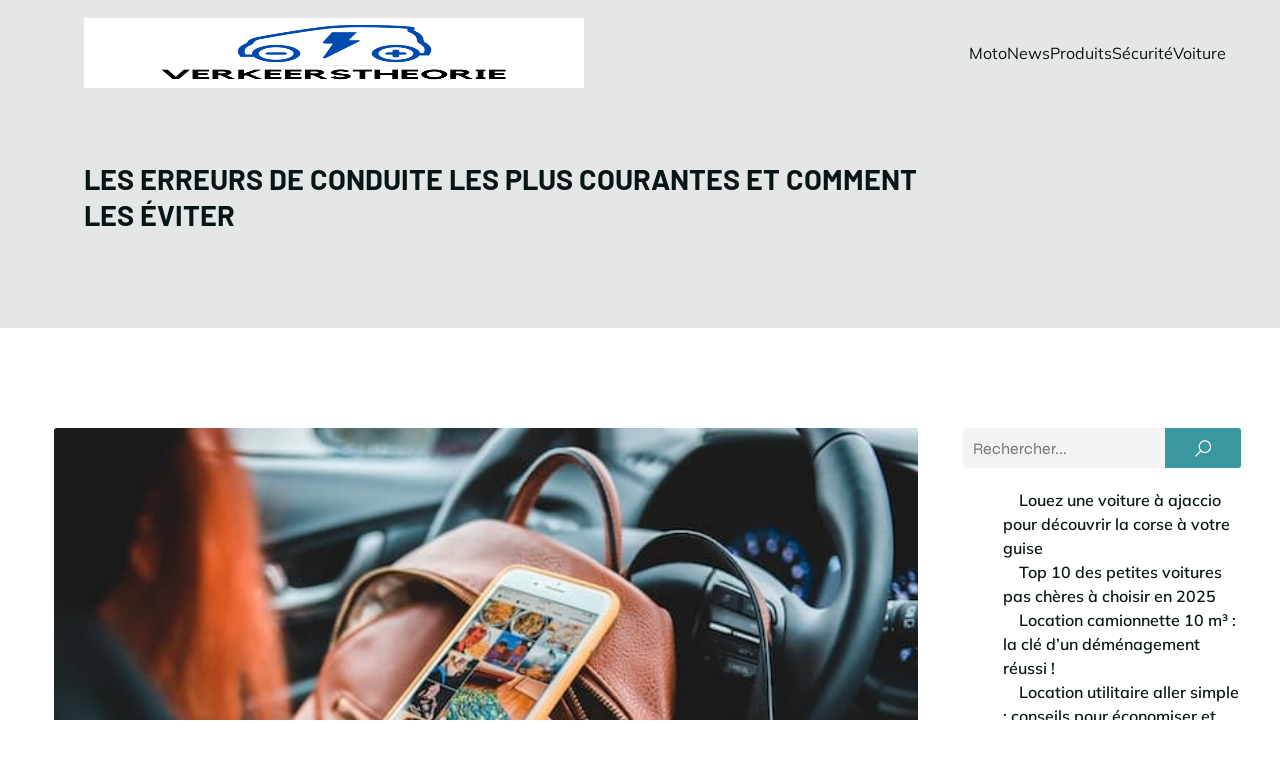

--- FILE ---
content_type: text/html; charset=UTF-8
request_url: https://verkeerstheorie.com/les-erreurs-de-conduite-les-plus-courantes-et-comment-les-eviter.html
body_size: 26746
content:
<!DOCTYPE html>
<html lang="en-US" id="kubio">
<head>
	<meta charset="UTF-8" />
	<meta name="viewport" content="width=device-width, initial-scale=1" />
<meta name='robots' content='index, follow, max-image-preview:large, max-snippet:-1, max-video-preview:-1' />

	<!-- This site is optimized with the Yoast SEO plugin v26.3 - https://yoast.com/wordpress/plugins/seo/ -->
	<title>Les erreurs de conduite les plus courantes et comment les éviter - verkeerstheorie</title>
<link data-wpr-hosted-gf-parameters="family=Open%20Sans%3A300%2C300italic%2C400%2C400italic%2C600%2C600italic%2C700%2C700italic%2C800%2C800italic%7CMulish%3A300%2C400%2C400italic%2C500%2C600%2C700%2C700italic%2C900%7CRoboto%3A100%2C100italic%2C300%2C300italic%2C400%2C400italic%2C500%2C500italic%2C600%2C700%2C700italic%2C900%2C900italic%7CCarter%20One%3A400%7CPoppins%3A300%2C400%2C500%2C600%2C700%2C900%7CSyne%3A400%2C400italic%2C600%2C700%2C700italic%7CSyncopate%3A700%7CBarlow%3A400%2C400italic%2C600%2C700%2C700italic%7CPrompt%3A400%7CUrbanist%3A400&display=swap" href="https://verkeerstheorie.com/wp-content/cache/fonts/1/google-fonts/css/b/d/f/460ab0e94b94fad3532673a38ab9b.css" rel="stylesheet">
	<link rel="canonical" href="https://verkeerstheorie.com/les-erreurs-de-conduite-les-plus-courantes-et-comment-les-eviter.html" />
	<meta property="og:locale" content="en_US" />
	<meta property="og:type" content="article" />
	<meta property="og:title" content="Les erreurs de conduite les plus courantes et comment les éviter - verkeerstheorie" />
	<meta property="og:description" content="Peu importe le nombre d’années d’expérience en conduite, personne n’est à l’abri de commettre des erreurs sur la route. Ces erreurs peuvent coûter cher, non seulement en termes de points sur le permis de conduire, mais aussi en termes de sécurité. En effet, la majorité des accidents de la route sont dus à des erreurs [&hellip;]" />
	<meta property="og:url" content="https://verkeerstheorie.com/les-erreurs-de-conduite-les-plus-courantes-et-comment-les-eviter.html" />
	<meta property="og:site_name" content="verkeerstheorie" />
	<meta property="article:published_time" content="2023-10-13T05:29:46+00:00" />
	<meta property="article:modified_time" content="2023-12-12T07:52:12+00:00" />
	<meta property="og:image" content="https://verkeerstheorie.com/wp-content/uploads/2023/10/erik-mclean-ZvcLG-LEGVY-unsplash.jpg" />
	<meta property="og:image:width" content="640" />
	<meta property="og:image:height" content="427" />
	<meta property="og:image:type" content="image/jpeg" />
	<meta name="author" content="admin" />
	<meta name="twitter:card" content="summary_large_image" />
	<meta name="twitter:label1" content="Written by" />
	<meta name="twitter:data1" content="admin" />
	<meta name="twitter:label2" content="Est. reading time" />
	<meta name="twitter:data2" content="7 minutes" />
	<script type="application/ld+json" class="yoast-schema-graph">{"@context":"https://schema.org","@graph":[{"@type":"Article","@id":"https://verkeerstheorie.com/les-erreurs-de-conduite-les-plus-courantes-et-comment-les-eviter.html#article","isPartOf":{"@id":"https://verkeerstheorie.com/les-erreurs-de-conduite-les-plus-courantes-et-comment-les-eviter.html"},"author":{"name":"admin","@id":"https://verkeerstheorie.com/#/schema/person/1b69513ac00844f3e00128d6b462a9be"},"headline":"Les erreurs de conduite les plus courantes et comment les éviter","datePublished":"2023-10-13T05:29:46+00:00","dateModified":"2023-12-12T07:52:12+00:00","mainEntityOfPage":{"@id":"https://verkeerstheorie.com/les-erreurs-de-conduite-les-plus-courantes-et-comment-les-eviter.html"},"wordCount":1493,"publisher":{"@id":"https://verkeerstheorie.com/#organization"},"image":{"@id":"https://verkeerstheorie.com/les-erreurs-de-conduite-les-plus-courantes-et-comment-les-eviter.html#primaryimage"},"thumbnailUrl":"https://verkeerstheorie.com/wp-content/uploads/2023/10/erik-mclean-ZvcLG-LEGVY-unsplash.jpg","articleSection":["Sécurité"],"inLanguage":"en-US"},{"@type":"WebPage","@id":"https://verkeerstheorie.com/les-erreurs-de-conduite-les-plus-courantes-et-comment-les-eviter.html","url":"https://verkeerstheorie.com/les-erreurs-de-conduite-les-plus-courantes-et-comment-les-eviter.html","name":"Les erreurs de conduite les plus courantes et comment les éviter - verkeerstheorie","isPartOf":{"@id":"https://verkeerstheorie.com/#website"},"primaryImageOfPage":{"@id":"https://verkeerstheorie.com/les-erreurs-de-conduite-les-plus-courantes-et-comment-les-eviter.html#primaryimage"},"image":{"@id":"https://verkeerstheorie.com/les-erreurs-de-conduite-les-plus-courantes-et-comment-les-eviter.html#primaryimage"},"thumbnailUrl":"https://verkeerstheorie.com/wp-content/uploads/2023/10/erik-mclean-ZvcLG-LEGVY-unsplash.jpg","datePublished":"2023-10-13T05:29:46+00:00","dateModified":"2023-12-12T07:52:12+00:00","breadcrumb":{"@id":"https://verkeerstheorie.com/les-erreurs-de-conduite-les-plus-courantes-et-comment-les-eviter.html#breadcrumb"},"inLanguage":"en-US","potentialAction":[{"@type":"ReadAction","target":["https://verkeerstheorie.com/les-erreurs-de-conduite-les-plus-courantes-et-comment-les-eviter.html"]}]},{"@type":"ImageObject","inLanguage":"en-US","@id":"https://verkeerstheorie.com/les-erreurs-de-conduite-les-plus-courantes-et-comment-les-eviter.html#primaryimage","url":"https://verkeerstheorie.com/wp-content/uploads/2023/10/erik-mclean-ZvcLG-LEGVY-unsplash.jpg","contentUrl":"https://verkeerstheorie.com/wp-content/uploads/2023/10/erik-mclean-ZvcLG-LEGVY-unsplash.jpg","width":640,"height":427},{"@type":"BreadcrumbList","@id":"https://verkeerstheorie.com/les-erreurs-de-conduite-les-plus-courantes-et-comment-les-eviter.html#breadcrumb","itemListElement":[{"@type":"ListItem","position":1,"name":"Home","item":"https://verkeerstheorie.com/"},{"@type":"ListItem","position":2,"name":"Blog","item":"https://verkeerstheorie.com/blog"},{"@type":"ListItem","position":3,"name":"Les erreurs de conduite les plus courantes et comment les éviter"}]},{"@type":"WebSite","@id":"https://verkeerstheorie.com/#website","url":"https://verkeerstheorie.com/","name":"verkeerstheorie","description":"Simplement Verkeerstheorie !","publisher":{"@id":"https://verkeerstheorie.com/#organization"},"potentialAction":[{"@type":"SearchAction","target":{"@type":"EntryPoint","urlTemplate":"https://verkeerstheorie.com/?s={search_term_string}"},"query-input":{"@type":"PropertyValueSpecification","valueRequired":true,"valueName":"search_term_string"}}],"inLanguage":"en-US"},{"@type":"Organization","@id":"https://verkeerstheorie.com/#organization","name":"verkeerstheorie","url":"https://verkeerstheorie.com/","logo":{"@type":"ImageObject","inLanguage":"en-US","@id":"https://verkeerstheorie.com/#/schema/logo/image/","url":"https://verkeerstheorie.com/wp-content/uploads/2023/10/verkeerstheorie-e1698298728569.png","contentUrl":"https://verkeerstheorie.com/wp-content/uploads/2023/10/verkeerstheorie-e1698298728569.png","width":500,"height":196,"caption":"verkeerstheorie"},"image":{"@id":"https://verkeerstheorie.com/#/schema/logo/image/"}},{"@type":"Person","@id":"https://verkeerstheorie.com/#/schema/person/1b69513ac00844f3e00128d6b462a9be","name":"admin","sameAs":["https://verkeerstheorie.com"],"url":"https://verkeerstheorie.com/author/admin"}]}</script>
	<!-- / Yoast SEO plugin. -->


<title>Les erreurs de conduite les plus courantes et comment les éviter - verkeerstheorie</title>
<link rel='dns-prefetch' href='//fonts.googleapis.com' />
<link href='https://fonts.gstatic.com' crossorigin rel='preconnect' />
<link rel="alternate" type="application/rss+xml" title="verkeerstheorie &raquo; Feed" href="https://verkeerstheorie.com/feed" />
<link rel="alternate" type="application/rss+xml" title="verkeerstheorie &raquo; Comments Feed" href="https://verkeerstheorie.com/comments/feed" />
					<script>
						(function(){
							var docEL = document.documentElement;
							var style = docEL.style;
							if (!("backgroundAttachment" in style)) return false;
							var oldValue = style.backgroundAttachment;
							style.backgroundAttachment = "fixed";
							var isSupported = (style.backgroundAttachment === "fixed");
							style.backgroundAttachment = oldValue;

							if(navigator.userAgent.toLowerCase().indexOf('mac') !== -1 && navigator.maxTouchPoints){
								isSupported = false;
							}

							if(!isSupported){
								console.warn('Kubio - Browser does not support attachment fix');
								document.documentElement.classList.add('kubio-attachment-fixed-support-fallback');
							}
						})()
					</script>

				<link data-minify="1" rel='stylesheet' id='kubio-block-library-css' href='https://verkeerstheorie.com/wp-content/cache/min/1/wp-content/plugins/kubio-pro/build/block-library/style.css?ver=1754987769' type='text/css' media='all' />
<style id='kubio-block-library-inline-css' type='text/css'>
.kubio-shape-circles{background-image:var(--wpr-bg-f41f80a9-4de2-4003-9965-edf76781deb7)}.kubio-shape-10degree-stripes{background-image:var(--wpr-bg-5eff3800-e0ff-412d-832f-7a3eb4de23ee)}.kubio-shape-rounded-squares-blue{background-image:var(--wpr-bg-4173b826-63aa-49ef-b749-b7bccae9cb89)}.kubio-shape-many-rounded-squares-blue{background-image:var(--wpr-bg-e7bcdc43-abf0-4282-a844-14a3e4eebb17)}.kubio-shape-two-circles{background-image:var(--wpr-bg-0404fb1b-59c8-46d7-a177-fd3af038c5a6)}.kubio-shape-circles-2{background-image:var(--wpr-bg-78c76b17-230c-4eb3-a3ec-010ef575d66a)}.kubio-shape-circles-3{background-image:var(--wpr-bg-2b59bce2-a779-414e-a702-434310eeec38)}.kubio-shape-circles-gradient{background-image:var(--wpr-bg-0a35c58c-bc0f-4e5e-9e2a-75e149301ece)}.kubio-shape-circles-white-gradient{background-image:var(--wpr-bg-cab6880a-8f74-4b83-ad1f-38d092542eef)}.kubio-shape-waves{background-image:var(--wpr-bg-d400f057-12f9-479e-8572-1cfa32433213)}.kubio-shape-waves-inverted{background-image:var(--wpr-bg-81dadd07-b5e5-49dd-badc-86eba25a1add)}.kubio-shape-dots{background-image:var(--wpr-bg-60492a07-8c26-4c4d-b009-81d27d8849a5)}.kubio-shape-left-tilted-lines{background-image:var(--wpr-bg-98778e4a-2c4d-48c2-b4ca-b5bbb3a6d261)}.kubio-shape-right-tilted-lines{background-image:var(--wpr-bg-50ea1b12-5cf5-4a09-9a34-f19e248197c3)}.kubio-shape-right-tilted-strips{background-image:var(--wpr-bg-9cbbe5f8-8bb4-4ca8-a46e-37d04eda9504)}.kubio-shape-doodle{background-image:var(--wpr-bg-dbce2c69-8ce4-4a0b-940d-e22969297390)}.kubio-shape-falling-stars{background-image:var(--wpr-bg-ed70e8e3-0fb3-4cfb-b607-ba038163c0f2)}.kubio-shape-grain{background-image:var(--wpr-bg-5d4a8a7a-3f2c-4008-b393-edb9ca1682c4)}.kubio-shape-poly1{background-image:var(--wpr-bg-40fbbf44-9366-44c7-a5a9-e354bda9b34c)}.kubio-shape-poly2{background-image:var(--wpr-bg-936d7795-7519-40a2-951c-ad45262459c9)}.kubio-shape-wavy-lines{background-image:var(--wpr-bg-084b1753-4f40-4586-bc1c-dd4d791d7f0c)}

:root { --kubio-color-1:59,152,160;--kubio-color-2:230,199,0;--kubio-color-3:204,173,235;--kubio-color-4:250,201,158;--kubio-color-5:255,254,245;--kubio-color-6:8,21,22;--kubio-color-1-variant-1:90,232,244;--kubio-color-1-variant-2:112,156,159;--kubio-color-1-variant-3:59,152,160;--kubio-color-1-variant-4:5,147,159;--kubio-color-1-variant-5:27,71,74;--kubio-color-2-variant-1:229,219,153;--kubio-color-2-variant-2:229,209,76;--kubio-color-2-variant-3:230,199,0;--kubio-color-2-variant-4:144,125,0;--kubio-color-2-variant-5:59,51,0;--kubio-color-3-variant-1:204,173,235;--kubio-color-3-variant-2:164,94,234;--kubio-color-3-variant-3:130,110,149;--kubio-color-3-variant-4:125,16,234;--kubio-color-3-variant-5:56,47,64;--kubio-color-4-variant-1:249,245,241;--kubio-color-4-variant-2:250,201,158;--kubio-color-4-variant-3:249,156,74;--kubio-color-4-variant-4:164,132,104;--kubio-color-4-variant-5:79,64,50;--kubio-color-5-variant-1:255,254,245;--kubio-color-5-variant-2:255,245,160;--kubio-color-5-variant-3:169,169,163;--kubio-color-5-variant-4:255,237,75;--kubio-color-5-variant-5:84,84,81;--kubio-color-6-variant-1:69,183,191;--kubio-color-6-variant-2:38,102,106;--kubio-color-6-variant-3:15,21,21;--kubio-color-6-variant-4:8,21,22;--kubio-color-6-variant-5:1,20,21 } .has-kubio-color-1-color{color:rgb(var(--kubio-color-1))} .has-kubio-color-1-background-color{background-color:rgb(var(--kubio-color-1))} [data-kubio] .has-kubio-color-1-color{color:rgb(var(--kubio-color-1))} [data-kubio] .has-kubio-color-1-background-color{background-color:rgb(var(--kubio-color-1))} .has-kubio-color-2-color{color:rgb(var(--kubio-color-2))} .has-kubio-color-2-background-color{background-color:rgb(var(--kubio-color-2))} [data-kubio] .has-kubio-color-2-color{color:rgb(var(--kubio-color-2))} [data-kubio] .has-kubio-color-2-background-color{background-color:rgb(var(--kubio-color-2))} .has-kubio-color-3-color{color:rgb(var(--kubio-color-3))} .has-kubio-color-3-background-color{background-color:rgb(var(--kubio-color-3))} [data-kubio] .has-kubio-color-3-color{color:rgb(var(--kubio-color-3))} [data-kubio] .has-kubio-color-3-background-color{background-color:rgb(var(--kubio-color-3))} .has-kubio-color-4-color{color:rgb(var(--kubio-color-4))} .has-kubio-color-4-background-color{background-color:rgb(var(--kubio-color-4))} [data-kubio] .has-kubio-color-4-color{color:rgb(var(--kubio-color-4))} [data-kubio] .has-kubio-color-4-background-color{background-color:rgb(var(--kubio-color-4))} .has-kubio-color-5-color{color:rgb(var(--kubio-color-5))} .has-kubio-color-5-background-color{background-color:rgb(var(--kubio-color-5))} [data-kubio] .has-kubio-color-5-color{color:rgb(var(--kubio-color-5))} [data-kubio] .has-kubio-color-5-background-color{background-color:rgb(var(--kubio-color-5))} .has-kubio-color-6-color{color:rgb(var(--kubio-color-6))} .has-kubio-color-6-background-color{background-color:rgb(var(--kubio-color-6))} [data-kubio] .has-kubio-color-6-color{color:rgb(var(--kubio-color-6))} [data-kubio] .has-kubio-color-6-background-color{background-color:rgb(var(--kubio-color-6))}



#kubio .style-5ydzmerLKln-outer .wp-block-kubio-navigation-section__nav{animation-duration:0.5s;padding-top:10px;padding-bottom:10px;background-color:rgba(var(--kubio-color-6),0);}#kubio .style-5ydzmerLKln-outer .h-navigation_sticky:not(.extra-1).wp-block-kubio-navigation-section__nav{background-color:#ffffff;box-shadow:0px 0px 10px 0px rgba(23, 25, 39, 0.1) ;}#kubio .style-_hB9d5AIYmK-inner{text-align:left;height:auto;min-height:unset;}#kubio .style-_hB9d5AIYmK-container{height:auto;min-height:unset;}#kubio .style-MLnbop5r3bS-container{gap:10px;--kubio-gap-fallback:10px;text-decoration:none;}#kubio .style-MLnbop5r3bS-container .kubio-logo-image{max-height:70px;}#kubio .style-MLnbop5r3bS-image{max-height:70px;}#kubio .style-MLnbop5r3bS-text{font-weight:600;font-size:24px;color:rgba(var(--kubio-color-6),1);}#kubio .style-U_-ILUVVbz8-inner{text-align:center;}#kubio .style-U_-ILUVVbz8-container{height:auto;min-height:unset;}#kubio .style-AU71JN_Wo_1-container{height:50px;}#kubio .style-vi-GuWqc2YU-inner{text-align:right;height:auto;min-height:unset;}#kubio .style-vi-GuWqc2YU-container{height:auto;min-height:unset;}#kubio .style-qGId4djuRE9-outer.bordered-active-item > .kubio-menu > ul > li::before,#kubio .style-qGId4djuRE9-outer.bordered-active-item > .kubio-menu > ul > li::after{background-color:rgba(var(--kubio-color-6),1);height:1px;}#kubio .style-qGId4djuRE9-outer.solid-active-item > .kubio-menu > ul > li::before,#kubio .style-qGId4djuRE9-outer.solid-active-item > .kubio-menu > ul > li::after{background-color:white;border-top-left-radius:0%;border-top-right-radius:0%;border-bottom-left-radius:0%;border-bottom-right-radius:0%;}#kubio .style-qGId4djuRE9-outer > .kubio-menu > ul{justify-content:flex-end;gap:40px;--kubio-gap-fallback:40px;}#kubio .style-qGId4djuRE9-outer > .kubio-menu  > ul > li > a{font-weight:400;font-size:16px;line-height:1.5em;letter-spacing:0px;text-decoration:none;text-transform:none;color:rgba(var(--kubio-color-6),1);padding-top:10px;padding-bottom:10px;padding-left:0px;padding-right:0px;}#kubio .style-qGId4djuRE9-outer > .kubio-menu  > ul > li > a > svg{padding-left:5px;padding-right:5px;}#kubio .style-qGId4djuRE9-outer > .kubio-menu  li > ul{background-color:#ffffff;margin-left:5px;margin-right:5px;box-shadow:0px 0px 5px 2px rgba(0, 0, 0, 0.04) ;}#kubio .style-qGId4djuRE9-outer > .kubio-menu  li > ul > li> a{font-size:14px;text-decoration:none;color:rgba(var(--kubio-color-6),1);padding-top:10px;padding-bottom:10px;padding-left:20px;padding-right:20px;border-bottom-color:rgba(128,128,128,.2);border-bottom-width:1px;border-bottom-style:solid;background-color:rgb(255, 255, 255);}#kubio .style-qGId4djuRE9-outer > .kubio-menu  li > ul > li > a:hover,#kubio .style-qGId4djuRE9-outer > .kubio-menu  li > ul > li > a.hover{color:rgba(var(--kubio-color-5),1);background-color:rgba(var(--kubio-color-1),1);}#kubio .style-qGId4djuRE9-outer > .kubio-menu li > ul > li.current-menu-item > a,#kubio .style-qGId4djuRE9-outer > .kubio-menu  li > ul > li.current_page_item > a{color:rgba(var(--kubio-color-5),1);background-color:rgba(var(--kubio-color-1),1);}#kubio .style-qGId4djuRE9-outer > .kubio-menu > ul > li > ul{margin-top:10px;}#kubio .style-qGId4djuRE9-outer > .kubio-menu > ul > li > ul:before{height:10px;width:100%;}#kubio .style-7CuidyPXFcb-icon{background-color:rgba(0, 0, 0, 0.1);border-top-color:black;border-top-width:0px;border-top-style:solid;border-right-color:black;border-right-width:0px;border-right-style:solid;border-bottom-color:black;border-bottom-width:0px;border-bottom-style:solid;border-left-color:black;border-left-width:0px;border-left-style:solid;border-top-left-radius:100%;border-top-right-radius:100%;border-bottom-left-radius:100%;border-bottom-right-radius:100%;fill:white;padding-top:10px;padding-bottom:10px;padding-left:10px;padding-right:10px;width:20px;height:20px;min-width:20px;min-height:20px;}.style-7CuidyPXFcb-offscreen{width:300px !important;background-color:rgba(var(--kubio-color-6),1);}.style-7CuidyPXFcb-offscreenOverlay{background-color:rgba(0,0,0,0.5);}#kubio .style-HtIO9aObkgU-inner{height:auto;min-height:unset;text-align:center;}#kubio .style-HtIO9aObkgU-container{height:auto;min-height:unset;}#kubio .h-navigation_sticky:not(.extra-1) .style-HtIO9aObkgU-inner{text-align:left;}#kubio .style-fE0d4dPs88A-container{gap:10px;--kubio-gap-fallback:10px;text-decoration:none;}#kubio .style-fE0d4dPs88A-container .kubio-logo-image{max-height:70px;}#kubio .style-fE0d4dPs88A-image{max-height:70px;}#kubio .style-fE0d4dPs88A-text{font-size:20px;color:rgba(var(--kubio-color-5),1);}#kubio .style-jhBr5jZ1Cxp-outer > .kubio-menu > ul{--kubio-accordion-menu-offset:10px;}#kubio .style-jhBr5jZ1Cxp-outer > .kubio-menu  > ul > li > a{font-size:14px;text-decoration:none;color:rgba(var(--kubio-color-5),1);border-top-color:#808080;border-right-color:#808080;border-bottom-color:rgba(var(--kubio-color-5),0.2);border-bottom-width:1px;border-bottom-style:solid;border-left-color:#808080;padding-top:12px;padding-bottom:12px;padding-left:40px;}#kubio .style-jhBr5jZ1Cxp-outer > .kubio-menu  > ul > li > a:hover,#kubio .style-jhBr5jZ1Cxp-outer > .kubio-menu > ul > li > a.hover{background-color:rgba(var(--kubio-color-1),1);}#kubio .style-jhBr5jZ1Cxp-outer > .kubio-menu > ul > li.current-menu-item > a,#kubio .style-jhBr5jZ1Cxp-outer > .kubio-menu > ul > li.current_page_item > a{background-color:rgba(var(--kubio-color-1),1);}#kubio .style-jhBr5jZ1Cxp-outer > .kubio-menu  > ul > li > a > svg{padding-left:20px;padding-right:20px;}#kubio .style-jhBr5jZ1Cxp-outer > .kubio-menu  li > ul > li> a{color:rgba(var(--kubio-color-5),1);border-top-color:#808080;border-right-color:#808080;border-bottom-color:rgba(var(--kubio-color-5),0.2);border-bottom-width:1px;border-bottom-style:solid;border-left-color:#808080;padding-top:12px;padding-bottom:12px;padding-left:40px;font-size:14px;text-decoration:none;}#kubio .style-jhBr5jZ1Cxp-outer > .kubio-menu  li > ul > li > a:hover,#kubio .style-jhBr5jZ1Cxp-outer > .kubio-menu  li > ul > li > a.hover{background-color:rgba(var(--kubio-color-1),0.8);}#kubio .style-jhBr5jZ1Cxp-outer > .kubio-menu li > ul > li.current-menu-item > a,#kubio .style-jhBr5jZ1Cxp-outer > .kubio-menu  li > ul > li.current_page_item > a{background-color:rgba(var(--kubio-color-1),0.8);}#kubio .style-jhBr5jZ1Cxp-outer > .kubio-menu  li > ul > li > a > svg{padding-left:20px;padding-right:20px;}#kubio .style-02WatX74lj5-inner{text-align:center;height:auto;min-height:unset;}#kubio .style-02WatX74lj5-container{height:auto;min-height:unset;}#kubio .style-Y56K_iWzNz1-outer p{color:rgba(var(--kubio-color-5),0.4);}#kubio .style-WBJvM7Ydw6U-outer{background-color:rgba(var(--kubio-color-6),0.1);background-image:none;padding-top:40px;padding-bottom:80px;height:auto;min-height:unset;}#kubio .style-QcshzgQ8WxL-inner{text-align:left;height:auto;min-height:unset;border-top-left-radius:9px;border-top-right-radius:9px;border-bottom-left-radius:9px;border-bottom-right-radius:9px;}#kubio .style-QcshzgQ8WxL-container{height:auto;min-height:unset;}#kubio p.wp-block.style-yLYvcDNAspm-container,#kubio h1.wp-block.style-yLYvcDNAspm-container,#kubio h2.wp-block.style-yLYvcDNAspm-container,#kubio h3.wp-block.style-yLYvcDNAspm-container,#kubio h4.wp-block.style-yLYvcDNAspm-container,#kubio h5.wp-block.style-yLYvcDNAspm-container,#kubio h6.wp-block.style-yLYvcDNAspm-container{font-family:Barlow,Helvetica, Arial, Sans-Serif, serif;font-weight:700;font-size:1.8em;}#kubio .style-single-kxeqsSpdy-n-inner{text-align:center;}#kubio .style-single-kxeqsSpdy-n-container{height:auto;min-height:unset;}#kubio .style-single-rlYTEhTMib-container{background-color:rgba(var(--kubio-color-4),1);border-top-left-radius:3px;border-top-right-radius:3px;border-bottom-left-radius:3px;border-bottom-right-radius:3px;text-align:center;height:300px;}#kubio .style-single-rlYTEhTMib-image{object-position:center center;object-fit:cover;}#kubio .style-KGesgqe_P-metaDataContainer{justify-content:flex-start;}#kubio .style-KGesgqe_P-metaDataContainer a{font-family:Syne,Helvetica, Arial, Sans-Serif, serif;font-weight:400;font-size:12px;letter-spacing:1px;color:rgba(var(--kubio-color-6),0.5);}#kubio .style-KGesgqe_P-metaDataContainer a:hover{color:rgba(var(--kubio-color-1),1);}#kubio .style-KGesgqe_P-metaDataContainer .metadata-prefix{font-family:Syne,Helvetica, Arial, Sans-Serif, serif;font-weight:400;font-size:12px;letter-spacing:1px;}#kubio .style-KGesgqe_P-metaDataContainer .metadata-suffix{font-family:Syne,Helvetica, Arial, Sans-Serif, serif;font-weight:400;font-size:12px;letter-spacing:1px;}#kubio .style-KGesgqe_P-metaDataContainer .h-svg-icon{width:20px;height:20px;margin-right:5px;}#kubio .style-KGesgqe_P-metaDataContainer .metadata-separator{padding-left:5px;padding-right:5px;}#kubio .style-single-3VGwAjm9cX-inner{text-align:left;}#kubio .style-single-3VGwAjm9cX-container{height:auto;min-height:unset;}#kubio .style-wETEbWZUNc-inner{background-color:rgba(var(--kubio-color-1-variant-1),0.2);border-top-left-radius:3px;border-top-right-radius:3px;border-bottom-left-radius:3px;border-bottom-right-radius:3px;text-align:center;}#kubio .style-wETEbWZUNc-container{height:auto;min-height:unset;}#kubio p.wp-block.wp-block-kubio-text__text.style-single-1pwRcGAnh-text{font-family:Syne,Helvetica, Arial, Sans-Serif, serif;font-weight:400;font-size:14px;letter-spacing:1px;text-transform:uppercase;}#kubio .style-up5pQ_Cww-container{text-align:center;}#kubio .style-up5pQ_Cww-container a{margin-left:2px;margin-right:2px;font-family:Syne,Helvetica, Arial, Sans-Serif, serif;font-weight:400;font-size:12px;}#kubio .style-up5pQ_Cww-container .separator{font-family:Syne,Helvetica, Arial, Sans-Serif, serif;font-weight:400;font-size:12px;}#kubio .style-single-3ndM77FkZV-inner{text-align:left;}#kubio .style-single-3ndM77FkZV-container{text-align:left;height:auto;min-height:unset;}#kubio .style-single-ELgmeRXRD--outer a.style-single-ELgmeRXRD--link{font-weight:600;font-size:12px;line-height:1;letter-spacing:1px;text-decoration:none;color:rgba(var(--kubio-color-5),1);padding-top:12px;padding-bottom:12px;padding-left:24px;padding-right:24px;border-top-width:0px;border-top-style:none;border-right-width:0px;border-right-style:none;border-bottom-width:0px;border-bottom-style:none;border-left-width:0px;border-left-style:none;border-top-left-radius:3px;border-top-right-radius:3px;border-bottom-left-radius:3px;border-bottom-right-radius:3px;background-color:rgba(var(--kubio-color-1),1);justify-content:center;}#kubio .style-single-ELgmeRXRD--outer a.style-single-ELgmeRXRD--link:hover{background-color:rgba(var(--kubio-color-6),1);}#kubio a.style-single-ELgmeRXRD--link .style-single-ELgmeRXRD--icon{margin-left:0px;margin-right:10px;width:12px;height:12px;min-width:12px;min-height:12px;}#kubio .style-single-mMPMCQqWfs-inner{text-align:right;padding-left:15px;}#kubio .style-single-mMPMCQqWfs-container{text-align:right;height:auto;min-height:unset;}#kubio .style-single-ACSe8L2gsX-outer a.style-single-ACSe8L2gsX-link{font-weight:600;font-size:12px;line-height:1;letter-spacing:1px;text-decoration:none;color:rgba(var(--kubio-color-5),1);padding-top:12px;padding-bottom:12px;padding-left:24px;padding-right:24px;border-top-width:0px;border-top-style:none;border-right-width:0px;border-right-style:none;border-bottom-width:0px;border-bottom-style:none;border-left-width:0px;border-left-style:none;border-top-left-radius:3px;border-top-right-radius:3px;border-bottom-left-radius:3px;border-bottom-right-radius:3px;background-color:rgba(var(--kubio-color-1),1);justify-content:center;}#kubio .style-single-ACSe8L2gsX-outer a.style-single-ACSe8L2gsX-link:hover{background-color:rgba(var(--kubio-color-6),1);}#kubio a.style-single-ACSe8L2gsX-link .style-single-ACSe8L2gsX-icon{margin-left:10px;margin-right:0px;width:12px;height:12px;min-width:12px;min-height:12px;}#kubio .style-single-f5wDJx69T0o-inner{text-align:center;}#kubio .style-single-f5wDJx69T0o-container{height:auto;min-height:unset;}#kubio .style-theme-HE2LPNtfKX-inner{text-align:left;border-top-left-radius:3px;border-top-right-radius:3px;border-bottom-left-radius:3px;border-bottom-right-radius:3px;}#kubio .style-theme-HE2LPNtfKX-container{height:auto;min-height:unset;}#kubio .style-theme-ciaK61IeR-input{border-top-left-radius:3px;border-top-right-radius:0px;border-bottom-left-radius:3px;border-bottom-right-radius:0px;background-color:rgba(var(--kubio-color-6),0.05);font-family:Syne,Helvetica, Arial, Sans-Serif, serif;font-weight:400;}#kubio .style-theme-ciaK61IeR-button{border-top-width:0px;border-top-style:none;border-right-width:0px;border-right-style:none;border-bottom-width:0px;border-bottom-style:none;border-left-width:0px;border-left-style:none;border-top-left-radius:0px;border-top-right-radius:3px;border-bottom-left-radius:0px;border-bottom-right-radius:3px;background-color:rgba(var(--kubio-color-1),1);font-family:Syne,Helvetica, Arial, Sans-Serif, serif;font-weight:400;font-size:14px;letter-spacing:0px;text-transform:none;color:rgba(var(--kubio-color-5),1);width:80px;}#kubio .style-theme-ciaK61IeR-button:hover{background-color:rgba(var(--kubio-color-6),1);}#kubio .style-theme-ciaK61IeR-icon{fill:rgba(var(--kubio-color-5),1);width:20px;height:20px;min-width:20px;min-height:20px;}#kubio .style-6jTLrUimm-widget-box a{color:rgba(var(--kubio-color-6),1);}#kubio .style-vP0mYzy99sE-outer{padding-top:0px;padding-bottom:0px;background-color:rgba(var(--kubio-color-5),1);}#kubio .style-vP0mYzy99sE-outer a,#kubio .style-vP0mYzy99sE-outer a[data-kubio]{color:rgba(var(--kubio-color-1),1);}#kubio .style-vP0mYzy99sE-outer a:hover,#kubio .style-vP0mYzy99sE-outer a[data-kubio]:hover{color:rgba(var(--kubio-color-1-variant-2),1);}#kubio .style-nJpox2eRXHV-inner{text-align:left;}#kubio .style-nJpox2eRXHV-container{text-align:center;height:auto;min-height:unset;}#kubio .style-ZkURiUEwmn-outer.bordered-active-item > .kubio-menu > ul > li::before,#kubio .style-ZkURiUEwmn-outer.bordered-active-item > .kubio-menu > ul > li::after{background-color:rgba(var(--kubio-color-1),1);height:3px;}#kubio .style-ZkURiUEwmn-outer.solid-active-item > .kubio-menu > ul > li::before,#kubio .style-ZkURiUEwmn-outer.solid-active-item > .kubio-menu > ul > li::after{background-color:white;border-top-left-radius:0%;border-top-right-radius:0%;border-bottom-left-radius:0%;border-bottom-right-radius:0%;}#kubio .style-ZkURiUEwmn-outer > .kubio-menu > ul{justify-content:flex-end;gap:40px;--kubio-gap-fallback:40px;}#kubio .style-ZkURiUEwmn-outer > .kubio-menu  > ul > li > a{font-weight:600;font-size:14px;line-height:1.5em;letter-spacing:0px;text-decoration:none;text-transform:uppercase;color:black;padding-top:10px;padding-bottom:10px;padding-left:0px;padding-right:0px;}#kubio .style-ZkURiUEwmn-outer > .kubio-menu  > ul > li > a:hover,#kubio .style-ZkURiUEwmn-outer > .kubio-menu > ul > li > a.hover{color:rgba(var(--kubio-color-1),1);}#kubio .style-ZkURiUEwmn-outer > .kubio-menu > ul > li.current-menu-item > a,#kubio .style-ZkURiUEwmn-outer > .kubio-menu > ul > li.current_page_item > a{color:rgba(var(--kubio-color-1),1);}#kubio .style-ZkURiUEwmn-outer > .kubio-menu  > ul > li > a > svg{padding-left:5px;padding-right:5px;}#kubio .style-ZkURiUEwmn-outer > .kubio-menu  li > ul{background-color:#ffffff;margin-left:5px;margin-right:5px;box-shadow:0px 0px 5px 2px rgba(0, 0, 0, 0.04) ;}#kubio .style-ZkURiUEwmn-outer > .kubio-menu  li > ul > li> a{font-size:14px;text-decoration:none;color:rgba(var(--kubio-color-6-variant-3),1);padding-top:10px;padding-bottom:10px;padding-left:20px;padding-right:20px;border-bottom-color:rgba(128,128,128,.2);border-bottom-width:1px;border-bottom-style:solid;background-color:rgb(255, 255, 255);}#kubio .style-ZkURiUEwmn-outer > .kubio-menu  li > ul > li > a:hover,#kubio .style-ZkURiUEwmn-outer > .kubio-menu  li > ul > li > a.hover{color:rgb(255, 255, 255);background-color:rgba(var(--kubio-color-1),1);}#kubio .style-ZkURiUEwmn-outer > .kubio-menu li > ul > li.current-menu-item > a,#kubio .style-ZkURiUEwmn-outer > .kubio-menu  li > ul > li.current_page_item > a{color:rgb(255, 255, 255);background-color:rgba(var(--kubio-color-1),1);}#kubio .style-ZkURiUEwmn-outer > .kubio-menu > ul > li > ul{margin-top:0px;}#kubio .style-ZkURiUEwmn-outer > .kubio-menu > ul > li > ul:before{height:0px;width:100%;}#kubio .style-local-5-container{flex:0 0 auto;ms-flex:0 0 auto;width:auto;max-width:100%;}#kubio .style-local-7-container{flex:1 1 0;ms-flex:1 1 0%;max-width:100%;}#kubio .style-local-9-container{flex:0 0 auto;ms-flex:0 0 auto;width:auto;max-width:100%;}#kubio .style-local-15-container{width:100%;flex:0 0 auto;-ms-flex:0 0 auto;}#kubio .style-local-20-container{width:100%;flex:0 0 auto;-ms-flex:0 0 auto;}#kubio .style-local-24-container{width:80%;flex:0 0 auto;-ms-flex:0 0 auto;}#kubio .style-local-28-container{width:75%;flex:0 0 auto;-ms-flex:0 0 auto;}#kubio .style-local-32-container{width:100%;flex:0 0 auto;-ms-flex:0 0 auto;}#kubio .style-local-34-container{width:100%;flex:0 0 auto;-ms-flex:0 0 auto;}#kubio .style-local-38-container{flex:1 1 0;ms-flex:1 1 0%;max-width:100%;}#kubio .style-local-40-container{flex:1 1 0;ms-flex:1 1 0%;max-width:100%;}#kubio .style-local-42-container{width:25%;flex:0 0 auto;-ms-flex:0 0 auto;}#kubio .style-local-45-container{width:100%;flex:0 0 auto;-ms-flex:0 0 auto;}#kubio .style-local-50-container{flex:0 0 auto;-ms-flex:0 0 auto;}#kubio .style-local-52-container{flex:0 0 auto;-ms-flex:0 0 auto;}body .style-single-3VGwAjm9cX-container > * > .h-y-container > *:not(:last-child){margin-bottom:0px;}.h-y-container > *:not(:last-child),.h-x-container-inner > *{margin-bottom:20px;}.h-x-container-inner,.h-column__content > .h-x-container > *:last-child,.h-y-container > .kubio-block-inserter{margin-bottom:-20px;}.h-x-container-inner{margin-left:-10px;margin-right:-10px;}.h-x-container-inner > *{padding-left:10px;padding-right:10px;}[data-kubio] a:not([class*=wp-block-button]),.with-kubio-global-style a:not([class*=wp-block-button]),a:not([class*=wp-block-button])[data-kubio],.wp-block-woocommerce-mini-cart-contents a:not([class*=wp-block-button]){font-family:Mulish,Helvetica, Arial, Sans-Serif, serif;font-weight:600;font-size:1em;line-height:1.5;text-decoration:none;color:#0000ff;}[data-kubio] a:not([class*=wp-block-button]):hover,.with-kubio-global-style a:not([class*=wp-block-button]):hover,a:not([class*=wp-block-button])[data-kubio]:hover,.wp-block-woocommerce-mini-cart-contents a:not([class*=wp-block-button]):hover{color:#0000ff;}[data-kubio] h1,.with-kubio-global-style h1,h1[data-kubio],.wp-block-woocommerce-mini-cart-contents h1{font-family:Mulish,Helvetica, Arial, Sans-Serif, serif;font-weight:900;font-size:5.5em;line-height:1.26;text-decoration:none;text-transform:uppercase;color:rgba(var(--kubio-color-6),1);}[data-kubio] h2,.with-kubio-global-style h2,h2[data-kubio],.wp-block-woocommerce-mini-cart-contents h2{font-family:Mulish,Helvetica, Arial, Sans-Serif, serif;font-weight:700;font-size:3em;line-height:1.143;text-transform:none;color:rgba(var(--kubio-color-6),1);}[data-kubio] h3,.with-kubio-global-style h3,h3[data-kubio],.wp-block-woocommerce-mini-cart-contents h3{font-family:Mulish,Helvetica, Arial, Sans-Serif, serif;font-weight:700;font-size:1.8em;line-height:1.25;text-transform:none;color:rgba(var(--kubio-color-6),1);}[data-kubio] h4,.with-kubio-global-style h4,h4[data-kubio],.wp-block-woocommerce-mini-cart-contents h4{font-family:Mulish,Helvetica, Arial, Sans-Serif, serif;font-weight:500;font-size:1.4em;line-height:1.4;text-transform:none;color:rgba(var(--kubio-color-6),1);}[data-kubio] h5,.with-kubio-global-style h5,h5[data-kubio],.wp-block-woocommerce-mini-cart-contents h5{font-family:Mulish,Helvetica, Arial, Sans-Serif, serif;font-weight:400;font-size:1.125em;line-height:1.4;text-transform:none;color:rgba(var(--kubio-color-6),1);}[data-kubio] h6,.with-kubio-global-style h6,h6[data-kubio],.wp-block-woocommerce-mini-cart-contents h6{font-family:Mulish,Helvetica, Arial, Sans-Serif, serif;font-weight:400;font-size:0.9em;line-height:1.4;letter-spacing:1px;text-transform:uppercase;color:rgba(var(--kubio-color-1),1);}[data-kubio],.with-kubio-global-style,[data-kubio] p,.with-kubio-global-style p,p[data-kubio],.wp-block-woocommerce-mini-cart-contents{font-family:Mulish,Helvetica, Arial, Sans-Serif, serif;font-weight:300;font-size:16px;line-height:1.4;text-transform:none;color:rgba(var(--kubio-color-6-variant-4),1);}[data-kubio] .h-lead,.with-kubio-global-style .h-lead,.h-lead[data-kubio]{font-family:Mulish,Helvetica, Arial, Sans-Serif, serif;font-weight:400;font-size:1.2em;line-height:1.5;text-transform:none;color:rgba(var(--kubio-color-6),1);}div.h-section-global-spacing{padding-top:100px;padding-bottom:100px;}.h-global-transition,.h-global-transition-all,.h-global-transition-all *{transition-duration:1s;}[data-kubio] input[type='color'],[data-kubio] input[type='date'],[data-kubio] input[type='datetime'],[data-kubio] input[type='datetime-local'],[data-kubio] input[type='email'],[data-kubio] input[type='month'],[data-kubio] input[type='number'],[data-kubio] input[type='password'],[data-kubio] input[type='search'],[data-kubio] input[type='tel'],[data-kubio] input[type='text'],[data-kubio] input[type='url'],[data-kubio] input[type='week'],[data-kubio] input[type='time'],[data-kubio] input:not([type]),[data-kubio] textarea,[data-kubio] select{font-family:Syne,Helvetica, Arial, Sans-Serif, serif;font-weight:400;font-size:16px;line-height:1.6;text-transform:none;background-color:rgba(var(--kubio-color-5),1);border-top-color:rgba(var(--kubio-color-5-variant-2),1);border-top-width:1px;border-top-style:solid;border-right-color:rgba(var(--kubio-color-5-variant-2),1);border-right-width:1px;border-right-style:solid;border-bottom-color:rgba(var(--kubio-color-5-variant-2),1);border-bottom-width:1px;border-bottom-style:solid;border-left-color:rgba(var(--kubio-color-5-variant-2),1);border-left-width:1px;border-left-style:solid;border-top-left-radius:4px;border-top-right-radius:4px;border-bottom-left-radius:4px;border-bottom-right-radius:4px;padding-top:4px;padding-bottom:4px;padding-left:10px;padding-right:10px;margin-bottom:10px;}[data-kubio] input[type='color']:hover,[data-kubio] input[type='date']:hover,[data-kubio] input[type='datetime']:hover,[data-kubio] input[type='datetime-local']:hover,[data-kubio] input[type='email']:hover,[data-kubio] input[type='month']:hover,[data-kubio] input[type='number']:hover,[data-kubio] input[type='password']:hover,[data-kubio] input[type='search']:hover,[data-kubio] input[type='tel']:hover,[data-kubio] input[type='text']:hover,[data-kubio] input[type='url']:hover,[data-kubio] input[type='week']:hover,[data-kubio] input[type='time']:hover,[data-kubio] input:not([type]):hover,[data-kubio] textarea:hover,[data-kubio] select:hover{color:rgba(var(--kubio-color-6),1);border-top-color:rgba(var(--kubio-color-6-variant-1),1);border-right-color:rgba(var(--kubio-color-6-variant-1),1);border-bottom-color:rgba(var(--kubio-color-6-variant-1),1);border-left-color:rgba(var(--kubio-color-6-variant-1),1);}[data-kubio] input[type='color']:focus,[data-kubio] input[type='date']:focus,[data-kubio] input[type='datetime']:focus,[data-kubio] input[type='datetime-local']:focus,[data-kubio] input[type='email']:focus,[data-kubio] input[type='month']:focus,[data-kubio] input[type='number']:focus,[data-kubio] input[type='password']:focus,[data-kubio] input[type='search']:focus,[data-kubio] input[type='tel']:focus,[data-kubio] input[type='text']:focus,[data-kubio] input[type='url']:focus,[data-kubio] input[type='week']:focus,[data-kubio] input[type='time']:focus,[data-kubio] input:not([type]):focus,[data-kubio] textarea:focus,[data-kubio] select:focus{color:rgba(var(--kubio-color-6),1);border-top-color:rgba(var(--kubio-color-1),1);border-right-color:rgba(var(--kubio-color-1),1);border-bottom-color:rgba(var(--kubio-color-1),1);border-left-color:rgba(var(--kubio-color-1),1);}[data-kubio] input[type='button'],[data-kubio] button{background-color:rgba(var(--kubio-color-1),1);border-top-color:rgba(var(--kubio-color-1),1);border-top-width:2px;border-top-style:solid;border-right-color:rgba(var(--kubio-color-1),1);border-right-width:2px;border-right-style:solid;border-bottom-color:rgba(var(--kubio-color-1),1);border-bottom-width:2px;border-bottom-style:solid;border-left-color:rgba(var(--kubio-color-1),1);border-left-width:2px;border-left-style:solid;border-top-left-radius:4px;border-top-right-radius:4px;border-bottom-left-radius:4px;border-bottom-right-radius:4px;font-family:Syne,Helvetica, Arial, Sans-Serif, serif;font-weight:400;color:rgba(var(--kubio-color-5),1);padding-top:8px;padding-bottom:8px;padding-left:25px;padding-right:24px;}[data-kubio] input[type='button']:hover,[data-kubio] button:hover{background-color:rgba(var(--kubio-color-1-variant-4),1);border-top-color:rgba(var(--kubio-color-1-variant-4),1);border-right-color:rgba(var(--kubio-color-1-variant-4),1);border-bottom-color:rgba(var(--kubio-color-1-variant-4),1);border-left-color:rgba(var(--kubio-color-1-variant-4),1);}[data-kubio] input[type='button']:disabled,[data-kubio] button:disabled,[data-kubio] input[type='button'][disabled],[data-kubio] button[disabled]{background-color:rgba(var(--kubio-color-5-variant-2),1);border-top-color:rgba(var(--kubio-color-5-variant-2),1);border-right-color:rgba(var(--kubio-color-5-variant-2),1);border-bottom-color:rgba(var(--kubio-color-5-variant-2),1);border-left-color:rgba(var(--kubio-color-5-variant-2),1);color:rgba(var(--kubio-color-5-variant-3),1);}[data-kubio] input[type='submit'],[data-kubio] button[type='submit']{border-top-color:rgba(var(--kubio-color-1),1);border-top-width:2px;border-top-style:solid;border-right-color:rgba(var(--kubio-color-1),1);border-right-width:2px;border-right-style:solid;border-bottom-color:rgba(var(--kubio-color-1),1);border-bottom-width:2px;border-bottom-style:solid;border-left-color:rgba(var(--kubio-color-1),1);border-left-width:2px;border-left-style:solid;border-top-left-radius:4px;border-top-right-radius:4px;border-bottom-left-radius:4px;border-bottom-right-radius:4px;font-family:Syne,Helvetica, Arial, Sans-Serif, serif;font-weight:400;color:rgba(var(--kubio-color-5),1);padding-top:8px;padding-bottom:8px;padding-left:25px;padding-right:24px;background-color:rgba(var(--kubio-color-1),1);}[data-kubio] input[type='submit']:hover,[data-kubio] button[type='submit']:hover{border-top-color:rgba(var(--kubio-color-1-variant-4),1);border-right-color:rgba(var(--kubio-color-1-variant-4),1);border-bottom-color:rgba(var(--kubio-color-1-variant-4),1);border-left-color:rgba(var(--kubio-color-1-variant-4),1);background-color:rgba(var(--kubio-color-1-variant-4),1);}[data-kubio] input[type='submit']:disabled,[data-kubio] input[type='submit'][disabled],[data-kubio] button[type='submit']:disabled,[data-kubio] button[type='submit'][disabled]{border-top-color:rgba(var(--kubio-color-5-variant-2),1);border-right-color:rgba(var(--kubio-color-5-variant-2),1);border-bottom-color:rgba(var(--kubio-color-5-variant-2),1);border-left-color:rgba(var(--kubio-color-5-variant-2),1);color:rgba(var(--kubio-color-5-variant-3),1);background-color:rgba(var(--kubio-color-5-variant-2),1);}[data-kubio] input[type='reset'],[data-kubio] button[type='reset']{background-color:rgba(var(--kubio-color-1-variant-1),1);border-top-color:rgba(var(--kubio-color-1-variant-1),1);border-top-width:2px;border-top-style:solid;border-right-color:rgba(var(--kubio-color-1-variant-1),1);border-right-width:2px;border-right-style:solid;border-bottom-color:rgba(var(--kubio-color-1-variant-1),1);border-bottom-width:2px;border-bottom-style:solid;border-left-color:rgba(var(--kubio-color-1-variant-1),1);border-left-width:2px;border-left-style:solid;border-top-left-radius:4px;border-top-right-radius:4px;border-bottom-left-radius:4px;border-bottom-right-radius:4px;font-family:Syne,Helvetica, Arial, Sans-Serif, serif;font-weight:400;color:rgba(var(--kubio-color-6-variant-2),1);padding-top:8px;padding-bottom:8px;padding-left:25px;padding-right:24px;}[data-kubio] input[type='reset']:hover,[data-kubio] button[type='reset']:hover{background-color:rgba(var(--kubio-color-1-variant-2),1);border-top-color:rgba(var(--kubio-color-1-variant-2),1);border-right-color:rgba(var(--kubio-color-1-variant-2),1);border-bottom-color:rgba(var(--kubio-color-1-variant-2),1);border-left-color:rgba(var(--kubio-color-1-variant-2),1);}[data-kubio] input[type='reset']:disabled,[data-kubio] input[type='reset'][disabled],[data-kubio] button[type='reset']:disabled,[data-kubio] button[type='reset'][disabled]{background-color:rgba(var(--kubio-color-5-variant-2),1);border-top-color:rgba(var(--kubio-color-5-variant-2),1);border-right-color:rgba(var(--kubio-color-5-variant-2),1);border-bottom-color:rgba(var(--kubio-color-5-variant-2),1);border-left-color:rgba(var(--kubio-color-5-variant-2),1);color:rgba(var(--kubio-color-5-variant-3),1);}#kubio  .woocommerce a.button,#kubio  .woocommerce button.button,#kubio  .woocommerce input.button,#kubio  .woocommerce #respond input#submit{border-top-color:rgba(var(--kubio-color-2),1);border-top-width:2px;border-top-style:solid;border-right-color:rgba(var(--kubio-color-2),1);border-right-width:2px;border-right-style:solid;border-bottom-color:rgba(var(--kubio-color-2),1);border-bottom-width:2px;border-bottom-style:solid;border-left-color:rgba(var(--kubio-color-2),1);border-left-width:2px;border-left-style:solid;border-top-left-radius:4px;border-top-right-radius:4px;border-bottom-left-radius:4px;border-bottom-right-radius:4px;background-color:rgba(var(--kubio-color-2),1);font-family:Open Sans,Helvetica, Arial, Sans-Serif, serif;font-weight:400;font-size:14px;line-height:1.2;text-transform:none;color:rgba(var(--kubio-color-5),1);}#kubio  .woocommerce a.button:hover,#kubio  .woocommerce button.button:hover,#kubio  .woocommerce input.button:hover,#kubio  .woocommerce #respond input#submit:hover{border-top-color:rgba(var(--kubio-color-2-variant-4),1);border-right-color:rgba(var(--kubio-color-2-variant-4),1);border-bottom-color:rgba(var(--kubio-color-2-variant-4),1);border-left-color:rgba(var(--kubio-color-2-variant-4),1);background-color:rgba(var(--kubio-color-2-variant-4),1);}#kubio  .woocommerce a.button:disabled,#kubio  .woocommerce a.button[disabled],#kubio  .woocommerce button.button:disabled,#kubio  .woocommerce button.button[disabled],#kubio  .woocommerce input.button:disabled,#kubio  .woocommerce input.button[disabled],#kubio  .woocommerce #respond input#submit:disabled,#kubio  .woocommerce #respond input#submit[disabled]{border-top-color:rgba(var(--kubio-color-5-variant-2),1);border-right-color:rgba(var(--kubio-color-5-variant-2),1);border-bottom-color:rgba(var(--kubio-color-5-variant-2),1);border-left-color:rgba(var(--kubio-color-5-variant-2),1);background-color:rgba(var(--kubio-color-5-variant-2),1);color:rgba(var(--kubio-color-5-variant-4),1);}#kubio  .woocommerce a.button.woocommerce-form-login__submit,#kubio  .woocommerce a.button.add_to_cart_button,#kubio  .woocommerce a.button.alt,#kubio  .woocommerce button.button.woocommerce-form-login__submit,#kubio  .woocommerce button.button.add_to_cart_button,#kubio  .woocommerce button.button.alt,#kubio  .woocommerce input.button.woocommerce-form-login__submit,#kubio  .woocommerce input.button.add_to_cart_button,#kubio  .woocommerce input.button.alt,#kubio  .woocommerce #respond input#submit.woocommerce-form-login__submit,#kubio  .woocommerce #respond input#submit.add_to_cart_button,#kubio  .woocommerce #respond input#submit.alt{background-color:rgba(var(--kubio-color-1),1);border-top-color:rgba(var(--kubio-color-1),1);border-top-width:2px;border-top-style:solid;border-right-color:rgba(var(--kubio-color-1),1);border-right-width:2px;border-right-style:solid;border-bottom-color:rgba(var(--kubio-color-1),1);border-bottom-width:2px;border-bottom-style:solid;border-left-color:rgba(var(--kubio-color-1),1);border-left-width:2px;border-left-style:solid;border-top-left-radius:4px;border-top-right-radius:4px;border-bottom-left-radius:4px;border-bottom-right-radius:4px;font-family:Open Sans,Helvetica, Arial, Sans-Serif, serif;font-weight:400;font-size:14px;line-height:1.2;text-transform:none;color:rgba(var(--kubio-color-5),1);box-shadow:0px 27px 15px -24px rgba(0,0,0,0.5) ;}#kubio  .woocommerce a.button.woocommerce-form-login__submit:hover,#kubio  .woocommerce a.button.add_to_cart_button:hover,#kubio  .woocommerce a.button.alt:hover,#kubio  .woocommerce button.button.woocommerce-form-login__submit:hover,#kubio  .woocommerce button.button.add_to_cart_button:hover,#kubio  .woocommerce button.button.alt:hover,#kubio  .woocommerce input.button.woocommerce-form-login__submit:hover,#kubio  .woocommerce input.button.add_to_cart_button:hover,#kubio  .woocommerce input.button.alt:hover,#kubio  .woocommerce #respond input#submit.woocommerce-form-login__submit:hover,#kubio  .woocommerce #respond input#submit.add_to_cart_button:hover,#kubio  .woocommerce #respond input#submit.alt:hover{background-color:rgba(var(--kubio-color-1-variant-4),1);border-top-color:rgba(var(--kubio-color-1-variant-4),1);border-right-color:rgba(var(--kubio-color-1-variant-4),1);border-bottom-color:rgba(var(--kubio-color-1-variant-4),1);border-left-color:rgba(var(--kubio-color-1-variant-4),1);}#kubio  .woocommerce a.button.woocommerce-form-login__submit:disabled,#kubio  .woocommerce a.button.woocommerce-form-login__submit[disabled],#kubio  .woocommerce a.button.add_to_cart_button:disabled,#kubio  .woocommerce a.button.add_to_cart_button[disabled],#kubio  .woocommerce a.button.alt:disabled,#kubio  .woocommerce a.button.alt[disabled],#kubio  .woocommerce button.button.woocommerce-form-login__submit:disabled,#kubio  .woocommerce button.button.woocommerce-form-login__submit[disabled],#kubio  .woocommerce button.button.add_to_cart_button:disabled,#kubio  .woocommerce button.button.add_to_cart_button[disabled],#kubio  .woocommerce button.button.alt:disabled,#kubio  .woocommerce button.button.alt[disabled],#kubio  .woocommerce input.button.woocommerce-form-login__submit:disabled,#kubio  .woocommerce input.button.woocommerce-form-login__submit[disabled],#kubio  .woocommerce input.button.add_to_cart_button:disabled,#kubio  .woocommerce input.button.add_to_cart_button[disabled],#kubio  .woocommerce input.button.alt:disabled,#kubio  .woocommerce input.button.alt[disabled],#kubio  .woocommerce #respond input#submit.woocommerce-form-login__submit:disabled,#kubio  .woocommerce #respond input#submit.woocommerce-form-login__submit[disabled],#kubio  .woocommerce #respond input#submit.add_to_cart_button:disabled,#kubio  .woocommerce #respond input#submit.add_to_cart_button[disabled],#kubio  .woocommerce #respond input#submit.alt:disabled,#kubio  .woocommerce #respond input#submit.alt[disabled]{background-color:rgba(var(--kubio-color-5-variant-2),1);border-top-color:rgba(var(--kubio-color-5-variant-2),1);border-right-color:rgba(var(--kubio-color-5-variant-2),1);border-bottom-color:rgba(var(--kubio-color-5-variant-2),1);border-left-color:rgba(var(--kubio-color-5-variant-2),1);color:rgba(var(--kubio-color-5-variant-4),1);}#kubio  .woocommerce-loop-product__link .onsale{background-color:rgba(var(--kubio-color-3-variant-2),1);color:rgba(var(--kubio-color-5),1);padding-top:5px;padding-bottom:5px;padding-left:10px;padding-right:10px;border-top-left-radius:10px;border-top-right-radius:10px;border-bottom-left-radius:10px;border-bottom-right-radius:10px;}@media (min-width: 768px) and (max-width: 1023px){#kubio .style-5ydzmerLKln-outer .h-navigation_sticky:not(.extra-1).wp-block-kubio-navigation-section__nav{background-color:rgba(var(--kubio-color-6),0);}#kubio .h-navigation_sticky:not(.extra-1) .style-HtIO9aObkgU-inner{text-align:center;}#kubio .style-WBJvM7Ydw6U-outer{padding-top:100px;}#kubio .style-local-28-container{width:70%;}#kubio .style-local-42-container{width:30%;}[data-kubio] h1,.with-kubio-global-style h1,h1[data-kubio],.wp-block-woocommerce-mini-cart-contents h1{font-size:5em;}div.h-section-global-spacing{padding-top:60px;padding-bottom:60px;}}@media (max-width: 767px){#kubio .style-5ydzmerLKln-outer .h-navigation_sticky:not(.extra-1).wp-block-kubio-navigation-section__nav{padding-top:0px;padding-bottom:0px;background-color:rgba(var(--kubio-color-5),1);}#kubio .style-MLnbop5r3bS-container{justify-content:flex-start;align-items:flex-start;}#kubio .style-7CuidyPXFcb-icon{border-top-left-radius:200px;border-top-right-radius:200px;border-bottom-left-radius:200px;border-bottom-right-radius:200px;}#kubio .style-WBJvM7Ydw6U-outer{padding-top:30px;padding-bottom:50px;}#kubio .style-single-f5wDJx69T0o-inner{margin-top:30px;}#kubio .style-local-5-container{flex:1 1 0;ms-flex:1 1 0%;}#kubio .style-local-7-container{width:100%;flex:0 0 auto;-ms-flex:0 0 auto;}#kubio .style-local-24-container{width:100%;}#kubio .style-local-28-container{width:100%;}#kubio .style-local-38-container{width:50%;flex:0 0 auto;-ms-flex:0 0 auto;}#kubio .style-local-40-container{width:50%;flex:0 0 auto;-ms-flex:0 0 auto;}#kubio .style-local-42-container{width:100%;}#kubio .style-local-50-container{width:100%;}#kubio .style-local-52-container{width:100%;}[data-kubio] h1,.with-kubio-global-style h1,h1[data-kubio],.wp-block-woocommerce-mini-cart-contents h1{font-size:2.5em;}div.h-section-global-spacing{padding-top:30px;padding-bottom:30px;}}
</style>
<style id='wp-emoji-styles-inline-css' type='text/css'>

	img.wp-smiley, img.emoji {
		display: inline !important;
		border: none !important;
		box-shadow: none !important;
		height: 1em !important;
		width: 1em !important;
		margin: 0 0.07em !important;
		vertical-align: -0.1em !important;
		background: none !important;
		padding: 0 !important;
	}
</style>
<link rel='stylesheet' id='wp-block-library-css' href='https://verkeerstheorie.com/wp-includes/css/dist/block-library/style.min.css?ver=6.8.3' type='text/css' media='all' />
<style id='classic-theme-styles-inline-css' type='text/css'>
/*! This file is auto-generated */
.wp-block-button__link{color:#fff;background-color:#32373c;border-radius:9999px;box-shadow:none;text-decoration:none;padding:calc(.667em + 2px) calc(1.333em + 2px);font-size:1.125em}.wp-block-file__button{background:#32373c;color:#fff;text-decoration:none}
</style>
<style id='global-styles-inline-css' type='text/css'>
:root{--wp--preset--aspect-ratio--square: 1;--wp--preset--aspect-ratio--4-3: 4/3;--wp--preset--aspect-ratio--3-4: 3/4;--wp--preset--aspect-ratio--3-2: 3/2;--wp--preset--aspect-ratio--2-3: 2/3;--wp--preset--aspect-ratio--16-9: 16/9;--wp--preset--aspect-ratio--9-16: 9/16;--wp--preset--color--black: #000000;--wp--preset--color--cyan-bluish-gray: #abb8c3;--wp--preset--color--white: #ffffff;--wp--preset--color--pale-pink: #f78da7;--wp--preset--color--vivid-red: #cf2e2e;--wp--preset--color--luminous-vivid-orange: #ff6900;--wp--preset--color--luminous-vivid-amber: #fcb900;--wp--preset--color--light-green-cyan: #7bdcb5;--wp--preset--color--vivid-green-cyan: #00d084;--wp--preset--color--pale-cyan-blue: #8ed1fc;--wp--preset--color--vivid-cyan-blue: #0693e3;--wp--preset--color--vivid-purple: #9b51e0;--wp--preset--color--kubio-color-1: rgba(var(--kubio-color-1), 1);--wp--preset--color--kubio-color-2: rgba(var(--kubio-color-2), 1);--wp--preset--color--kubio-color-3: rgba(var(--kubio-color-3), 1);--wp--preset--color--kubio-color-4: rgba(var(--kubio-color-4), 1);--wp--preset--color--kubio-color-5: rgba(var(--kubio-color-5), 1);--wp--preset--color--kubio-color-6: rgba(var(--kubio-color-6), 1);--wp--preset--color--kubio-color-5-variant-2: #F9F9F9;--wp--preset--gradient--vivid-cyan-blue-to-vivid-purple: linear-gradient(135deg,rgba(6,147,227,1) 0%,rgb(155,81,224) 100%);--wp--preset--gradient--light-green-cyan-to-vivid-green-cyan: linear-gradient(135deg,rgb(122,220,180) 0%,rgb(0,208,130) 100%);--wp--preset--gradient--luminous-vivid-amber-to-luminous-vivid-orange: linear-gradient(135deg,rgba(252,185,0,1) 0%,rgba(255,105,0,1) 100%);--wp--preset--gradient--luminous-vivid-orange-to-vivid-red: linear-gradient(135deg,rgba(255,105,0,1) 0%,rgb(207,46,46) 100%);--wp--preset--gradient--very-light-gray-to-cyan-bluish-gray: linear-gradient(135deg,rgb(238,238,238) 0%,rgb(169,184,195) 100%);--wp--preset--gradient--cool-to-warm-spectrum: linear-gradient(135deg,rgb(74,234,220) 0%,rgb(151,120,209) 20%,rgb(207,42,186) 40%,rgb(238,44,130) 60%,rgb(251,105,98) 80%,rgb(254,248,76) 100%);--wp--preset--gradient--blush-light-purple: linear-gradient(135deg,rgb(255,206,236) 0%,rgb(152,150,240) 100%);--wp--preset--gradient--blush-bordeaux: linear-gradient(135deg,rgb(254,205,165) 0%,rgb(254,45,45) 50%,rgb(107,0,62) 100%);--wp--preset--gradient--luminous-dusk: linear-gradient(135deg,rgb(255,203,112) 0%,rgb(199,81,192) 50%,rgb(65,88,208) 100%);--wp--preset--gradient--pale-ocean: linear-gradient(135deg,rgb(255,245,203) 0%,rgb(182,227,212) 50%,rgb(51,167,181) 100%);--wp--preset--gradient--electric-grass: linear-gradient(135deg,rgb(202,248,128) 0%,rgb(113,206,126) 100%);--wp--preset--gradient--midnight: linear-gradient(135deg,rgb(2,3,129) 0%,rgb(40,116,252) 100%);--wp--preset--font-size--small: 0.777em;--wp--preset--font-size--medium: 0.888em;--wp--preset--font-size--large: 2em;--wp--preset--font-size--x-large: 2.5em;--wp--preset--font-size--xx-large: 3em;--wp--preset--spacing--20: 0.44rem;--wp--preset--spacing--30: 0.67rem;--wp--preset--spacing--40: 1rem;--wp--preset--spacing--50: 1.5rem;--wp--preset--spacing--60: 2.25rem;--wp--preset--spacing--70: 3.38rem;--wp--preset--spacing--80: 5.06rem;--wp--preset--shadow--natural: 6px 6px 9px rgba(0, 0, 0, 0.2);--wp--preset--shadow--deep: 12px 12px 50px rgba(0, 0, 0, 0.4);--wp--preset--shadow--sharp: 6px 6px 0px rgba(0, 0, 0, 0.2);--wp--preset--shadow--outlined: 6px 6px 0px -3px rgba(255, 255, 255, 1), 6px 6px rgba(0, 0, 0, 1);--wp--preset--shadow--crisp: 6px 6px 0px rgba(0, 0, 0, 1);--wp--preset--shadow--deep-2: 0px 0px 50px rgba(0, 0, 0, 0.2);}:root :where(.is-layout-flow) > :first-child{margin-block-start: 0;}:root :where(.is-layout-flow) > :last-child{margin-block-end: 0;}:root :where(.is-layout-flow) > *{margin-block-start: 24px;margin-block-end: 0;}:root :where(.is-layout-constrained) > :first-child{margin-block-start: 0;}:root :where(.is-layout-constrained) > :last-child{margin-block-end: 0;}:root :where(.is-layout-constrained) > *{margin-block-start: 24px;margin-block-end: 0;}:root :where(.is-layout-flex){gap: 24px;}:root :where(.is-layout-grid){gap: 24px;}body .is-layout-flex{display: flex;}.is-layout-flex{flex-wrap: wrap;align-items: center;}.is-layout-flex > :is(*, div){margin: 0;}body .is-layout-grid{display: grid;}.is-layout-grid > :is(*, div){margin: 0;}.has-black-color{color: var(--wp--preset--color--black) !important;}.has-cyan-bluish-gray-color{color: var(--wp--preset--color--cyan-bluish-gray) !important;}.has-white-color{color: var(--wp--preset--color--white) !important;}.has-pale-pink-color{color: var(--wp--preset--color--pale-pink) !important;}.has-vivid-red-color{color: var(--wp--preset--color--vivid-red) !important;}.has-luminous-vivid-orange-color{color: var(--wp--preset--color--luminous-vivid-orange) !important;}.has-luminous-vivid-amber-color{color: var(--wp--preset--color--luminous-vivid-amber) !important;}.has-light-green-cyan-color{color: var(--wp--preset--color--light-green-cyan) !important;}.has-vivid-green-cyan-color{color: var(--wp--preset--color--vivid-green-cyan) !important;}.has-pale-cyan-blue-color{color: var(--wp--preset--color--pale-cyan-blue) !important;}.has-vivid-cyan-blue-color{color: var(--wp--preset--color--vivid-cyan-blue) !important;}.has-vivid-purple-color{color: var(--wp--preset--color--vivid-purple) !important;}.has-kubio-color-1-color{color: var(--wp--preset--color--kubio-color-1) !important;}.has-kubio-color-2-color{color: var(--wp--preset--color--kubio-color-2) !important;}.has-kubio-color-3-color{color: var(--wp--preset--color--kubio-color-3) !important;}.has-kubio-color-4-color{color: var(--wp--preset--color--kubio-color-4) !important;}.has-kubio-color-5-color{color: var(--wp--preset--color--kubio-color-5) !important;}.has-kubio-color-6-color{color: var(--wp--preset--color--kubio-color-6) !important;}.has-kubio-color-5-variant-2-color{color: var(--wp--preset--color--kubio-color-5-variant-2) !important;}.has-black-background-color{background-color: var(--wp--preset--color--black) !important;}.has-cyan-bluish-gray-background-color{background-color: var(--wp--preset--color--cyan-bluish-gray) !important;}.has-white-background-color{background-color: var(--wp--preset--color--white) !important;}.has-pale-pink-background-color{background-color: var(--wp--preset--color--pale-pink) !important;}.has-vivid-red-background-color{background-color: var(--wp--preset--color--vivid-red) !important;}.has-luminous-vivid-orange-background-color{background-color: var(--wp--preset--color--luminous-vivid-orange) !important;}.has-luminous-vivid-amber-background-color{background-color: var(--wp--preset--color--luminous-vivid-amber) !important;}.has-light-green-cyan-background-color{background-color: var(--wp--preset--color--light-green-cyan) !important;}.has-vivid-green-cyan-background-color{background-color: var(--wp--preset--color--vivid-green-cyan) !important;}.has-pale-cyan-blue-background-color{background-color: var(--wp--preset--color--pale-cyan-blue) !important;}.has-vivid-cyan-blue-background-color{background-color: var(--wp--preset--color--vivid-cyan-blue) !important;}.has-vivid-purple-background-color{background-color: var(--wp--preset--color--vivid-purple) !important;}.has-kubio-color-1-background-color{background-color: var(--wp--preset--color--kubio-color-1) !important;}.has-kubio-color-2-background-color{background-color: var(--wp--preset--color--kubio-color-2) !important;}.has-kubio-color-3-background-color{background-color: var(--wp--preset--color--kubio-color-3) !important;}.has-kubio-color-4-background-color{background-color: var(--wp--preset--color--kubio-color-4) !important;}.has-kubio-color-5-background-color{background-color: var(--wp--preset--color--kubio-color-5) !important;}.has-kubio-color-6-background-color{background-color: var(--wp--preset--color--kubio-color-6) !important;}.has-kubio-color-5-variant-2-background-color{background-color: var(--wp--preset--color--kubio-color-5-variant-2) !important;}.has-black-border-color{border-color: var(--wp--preset--color--black) !important;}.has-cyan-bluish-gray-border-color{border-color: var(--wp--preset--color--cyan-bluish-gray) !important;}.has-white-border-color{border-color: var(--wp--preset--color--white) !important;}.has-pale-pink-border-color{border-color: var(--wp--preset--color--pale-pink) !important;}.has-vivid-red-border-color{border-color: var(--wp--preset--color--vivid-red) !important;}.has-luminous-vivid-orange-border-color{border-color: var(--wp--preset--color--luminous-vivid-orange) !important;}.has-luminous-vivid-amber-border-color{border-color: var(--wp--preset--color--luminous-vivid-amber) !important;}.has-light-green-cyan-border-color{border-color: var(--wp--preset--color--light-green-cyan) !important;}.has-vivid-green-cyan-border-color{border-color: var(--wp--preset--color--vivid-green-cyan) !important;}.has-pale-cyan-blue-border-color{border-color: var(--wp--preset--color--pale-cyan-blue) !important;}.has-vivid-cyan-blue-border-color{border-color: var(--wp--preset--color--vivid-cyan-blue) !important;}.has-vivid-purple-border-color{border-color: var(--wp--preset--color--vivid-purple) !important;}.has-kubio-color-1-border-color{border-color: var(--wp--preset--color--kubio-color-1) !important;}.has-kubio-color-2-border-color{border-color: var(--wp--preset--color--kubio-color-2) !important;}.has-kubio-color-3-border-color{border-color: var(--wp--preset--color--kubio-color-3) !important;}.has-kubio-color-4-border-color{border-color: var(--wp--preset--color--kubio-color-4) !important;}.has-kubio-color-5-border-color{border-color: var(--wp--preset--color--kubio-color-5) !important;}.has-kubio-color-6-border-color{border-color: var(--wp--preset--color--kubio-color-6) !important;}.has-kubio-color-5-variant-2-border-color{border-color: var(--wp--preset--color--kubio-color-5-variant-2) !important;}.has-vivid-cyan-blue-to-vivid-purple-gradient-background{background: var(--wp--preset--gradient--vivid-cyan-blue-to-vivid-purple) !important;}.has-light-green-cyan-to-vivid-green-cyan-gradient-background{background: var(--wp--preset--gradient--light-green-cyan-to-vivid-green-cyan) !important;}.has-luminous-vivid-amber-to-luminous-vivid-orange-gradient-background{background: var(--wp--preset--gradient--luminous-vivid-amber-to-luminous-vivid-orange) !important;}.has-luminous-vivid-orange-to-vivid-red-gradient-background{background: var(--wp--preset--gradient--luminous-vivid-orange-to-vivid-red) !important;}.has-very-light-gray-to-cyan-bluish-gray-gradient-background{background: var(--wp--preset--gradient--very-light-gray-to-cyan-bluish-gray) !important;}.has-cool-to-warm-spectrum-gradient-background{background: var(--wp--preset--gradient--cool-to-warm-spectrum) !important;}.has-blush-light-purple-gradient-background{background: var(--wp--preset--gradient--blush-light-purple) !important;}.has-blush-bordeaux-gradient-background{background: var(--wp--preset--gradient--blush-bordeaux) !important;}.has-luminous-dusk-gradient-background{background: var(--wp--preset--gradient--luminous-dusk) !important;}.has-pale-ocean-gradient-background{background: var(--wp--preset--gradient--pale-ocean) !important;}.has-electric-grass-gradient-background{background: var(--wp--preset--gradient--electric-grass) !important;}.has-midnight-gradient-background{background: var(--wp--preset--gradient--midnight) !important;}.has-small-font-size{font-size: var(--wp--preset--font-size--small) !important;}.has-medium-font-size{font-size: var(--wp--preset--font-size--medium) !important;}.has-large-font-size{font-size: var(--wp--preset--font-size--large) !important;}.has-x-large-font-size{font-size: var(--wp--preset--font-size--x-large) !important;}.has-xx-large-font-size{font-size: var(--wp--preset--font-size--xx-large) !important;}
:root :where(.wp-block-pullquote){font-size: 1.5em;line-height: 1.6;}
</style>
<style id='wp-block-template-skip-link-inline-css' type='text/css'>

		.skip-link.screen-reader-text {
			border: 0;
			clip-path: inset(50%);
			height: 1px;
			margin: -1px;
			overflow: hidden;
			padding: 0;
			position: absolute !important;
			width: 1px;
			word-wrap: normal !important;
		}

		.skip-link.screen-reader-text:focus {
			background-color: #eee;
			clip-path: none;
			color: #444;
			display: block;
			font-size: 1em;
			height: auto;
			left: 5px;
			line-height: normal;
			padding: 15px 23px 14px;
			text-decoration: none;
			top: 5px;
			width: auto;
			z-index: 100000;
		}
</style>
<link data-minify="1" rel='stylesheet' id='dscf7-math-captcha-style-css' href='https://verkeerstheorie.com/wp-content/cache/min/1/wp-content/plugins/ds-cf7-math-captcha/assets/css/style.css?ver=1754987769' type='text/css' media='' />

<noscript></noscript><link data-minify="1" rel="preload" as="style" onload="this.onload=null;this.rel='stylesheet'" id='kubio-third-party-blocks-css' href='https://verkeerstheorie.com/wp-content/cache/min/1/wp-content/plugins/kubio-pro/build/third-party-blocks/style.css?ver=1754987769' type='text/css' media='all' />
<noscript><link data-minify="1" rel='stylesheet' href='https://verkeerstheorie.com/wp-content/cache/min/1/wp-content/plugins/kubio-pro/build/third-party-blocks/style.css?ver=1754987769' media='all'></noscript><link data-minify="1" rel='stylesheet' id='kubio-theme-css' href='https://verkeerstheorie.com/wp-content/cache/min/1/wp-content/themes/kubio/resources/theme/fse-base-style.css?ver=1754987769' type='text/css' media='all' />
<style id='rocket-lazyload-inline-css' type='text/css'>
.rll-youtube-player{position:relative;padding-bottom:56.23%;height:0;overflow:hidden;max-width:100%;}.rll-youtube-player:focus-within{outline: 2px solid currentColor;outline-offset: 5px;}.rll-youtube-player iframe{position:absolute;top:0;left:0;width:100%;height:100%;z-index:100;background:0 0}.rll-youtube-player img{bottom:0;display:block;left:0;margin:auto;max-width:100%;width:100%;position:absolute;right:0;top:0;border:none;height:auto;-webkit-transition:.4s all;-moz-transition:.4s all;transition:.4s all}.rll-youtube-player img:hover{-webkit-filter:brightness(75%)}.rll-youtube-player .play{height:100%;width:100%;left:0;top:0;position:absolute;background:var(--wpr-bg-a2625780-b43c-4732-afd4-552cbb4bb333) no-repeat center;background-color: transparent !important;cursor:pointer;border:none;}
</style>
<script type="text/javascript" src="https://verkeerstheorie.com/wp-includes/js/jquery/jquery.min.js?ver=3.7.1" id="jquery-core-js"></script>
<script type="text/javascript" src="https://verkeerstheorie.com/wp-includes/js/jquery/jquery-migrate.min.js?ver=3.4.1" id="jquery-migrate-js"></script>
<link rel="https://api.w.org/" href="https://verkeerstheorie.com/wp-json/" /><link rel="alternate" title="JSON" type="application/json" href="https://verkeerstheorie.com/wp-json/wp/v2/posts/91" /><link rel="EditURI" type="application/rsd+xml" title="RSD" href="https://verkeerstheorie.com/xmlrpc.php?rsd" />
<meta name="generator" content="WordPress 6.8.3" />
<link rel='shortlink' href='https://verkeerstheorie.com/?p=91' />
<link rel="alternate" title="oEmbed (JSON)" type="application/json+oembed" href="https://verkeerstheorie.com/wp-json/oembed/1.0/embed?url=https%3A%2F%2Fverkeerstheorie.com%2Fles-erreurs-de-conduite-les-plus-courantes-et-comment-les-eviter.html" />
<link rel="alternate" title="oEmbed (XML)" type="text/xml+oembed" href="https://verkeerstheorie.com/wp-json/oembed/1.0/embed?url=https%3A%2F%2Fverkeerstheorie.com%2Fles-erreurs-de-conduite-les-plus-courantes-et-comment-les-eviter.html&#038;format=xml" />
<meta name="format-detection" content="telephone=no"><meta name="robots" content="noarchive"><link rel="icon" href="https://verkeerstheorie.com/wp-content/uploads/2023/10/cropped-verkeerstheorie-e1698298728569-32x32.png" sizes="32x32" />
<link rel="icon" href="https://verkeerstheorie.com/wp-content/uploads/2023/10/cropped-verkeerstheorie-e1698298728569-192x192.png" sizes="192x192" />
<link rel="apple-touch-icon" href="https://verkeerstheorie.com/wp-content/uploads/2023/10/cropped-verkeerstheorie-e1698298728569-180x180.png" />
<meta name="msapplication-TileImage" content="https://verkeerstheorie.com/wp-content/uploads/2023/10/cropped-verkeerstheorie-e1698298728569-270x270.png" />
    <base target="_top">
    		<style data-kubio-theme-style="true">
		  		</style>
		<noscript><style id="rocket-lazyload-nojs-css">.rll-youtube-player, [data-lazy-src]{display:none !important;}</style></noscript><style id="wpr-lazyload-bg-container"></style><style id="wpr-lazyload-bg-exclusion"></style>
<noscript>
<style id="wpr-lazyload-bg-nostyle">.kubio-shape-circles{--wpr-bg-f41f80a9-4de2-4003-9965-edf76781deb7: url('https://verkeerstheorie.com/wp-content/plugins/kubio-pro/lib/shapes/header-shapes/circles.png');}.kubio-shape-10degree-stripes{--wpr-bg-5eff3800-e0ff-412d-832f-7a3eb4de23ee: url('https://verkeerstheorie.com/wp-content/plugins/kubio-pro/lib/shapes/header-shapes/10degree-stripes.png');}.kubio-shape-rounded-squares-blue{--wpr-bg-4173b826-63aa-49ef-b749-b7bccae9cb89: url('https://verkeerstheorie.com/wp-content/plugins/kubio-pro/lib/shapes/header-shapes/rounded-squares-blue.png');}.kubio-shape-many-rounded-squares-blue{--wpr-bg-e7bcdc43-abf0-4282-a844-14a3e4eebb17: url('https://verkeerstheorie.com/wp-content/plugins/kubio-pro/lib/shapes/header-shapes/many-rounded-squares-blue.png');}.kubio-shape-two-circles{--wpr-bg-0404fb1b-59c8-46d7-a177-fd3af038c5a6: url('https://verkeerstheorie.com/wp-content/plugins/kubio-pro/lib/shapes/header-shapes/two-circles.png');}.kubio-shape-circles-2{--wpr-bg-78c76b17-230c-4eb3-a3ec-010ef575d66a: url('https://verkeerstheorie.com/wp-content/plugins/kubio-pro/lib/shapes/header-shapes/circles-2.png');}.kubio-shape-circles-3{--wpr-bg-2b59bce2-a779-414e-a702-434310eeec38: url('https://verkeerstheorie.com/wp-content/plugins/kubio-pro/lib/shapes/header-shapes/circles-3.png');}.kubio-shape-circles-gradient{--wpr-bg-0a35c58c-bc0f-4e5e-9e2a-75e149301ece: url('https://verkeerstheorie.com/wp-content/plugins/kubio-pro/lib/shapes/header-shapes/circles-gradient.png');}.kubio-shape-circles-white-gradient{--wpr-bg-cab6880a-8f74-4b83-ad1f-38d092542eef: url('https://verkeerstheorie.com/wp-content/plugins/kubio-pro/lib/shapes/header-shapes/circles-white-gradient.png');}.kubio-shape-waves{--wpr-bg-d400f057-12f9-479e-8572-1cfa32433213: url('https://verkeerstheorie.com/wp-content/plugins/kubio-pro/lib/shapes/header-shapes/waves.png');}.kubio-shape-waves-inverted{--wpr-bg-81dadd07-b5e5-49dd-badc-86eba25a1add: url('https://verkeerstheorie.com/wp-content/plugins/kubio-pro/lib/shapes/header-shapes/waves-inverted.png');}.kubio-shape-dots{--wpr-bg-60492a07-8c26-4c4d-b009-81d27d8849a5: url('https://verkeerstheorie.com/wp-content/plugins/kubio-pro/lib/shapes/header-shapes/dots.png');}.kubio-shape-left-tilted-lines{--wpr-bg-98778e4a-2c4d-48c2-b4ca-b5bbb3a6d261: url('https://verkeerstheorie.com/wp-content/plugins/kubio-pro/lib/shapes/header-shapes/left-tilted-lines.png');}.kubio-shape-right-tilted-lines{--wpr-bg-50ea1b12-5cf5-4a09-9a34-f19e248197c3: url('https://verkeerstheorie.com/wp-content/plugins/kubio-pro/lib/shapes/header-shapes/right-tilted-lines.png');}.kubio-shape-right-tilted-strips{--wpr-bg-9cbbe5f8-8bb4-4ca8-a46e-37d04eda9504: url('https://verkeerstheorie.com/wp-content/plugins/kubio-pro/lib/shapes/header-shapes/right-tilted-strips.png');}.kubio-shape-doodle{--wpr-bg-dbce2c69-8ce4-4a0b-940d-e22969297390: url('https://verkeerstheorie.com/wp-content/plugins/kubio-pro/lib/shapes/header-shapes/doodle.png');}.kubio-shape-falling-stars{--wpr-bg-ed70e8e3-0fb3-4cfb-b607-ba038163c0f2: url('https://verkeerstheorie.com/wp-content/plugins/kubio-pro/lib/shapes/header-shapes/falling-stars.png');}.kubio-shape-grain{--wpr-bg-5d4a8a7a-3f2c-4008-b393-edb9ca1682c4: url('https://verkeerstheorie.com/wp-content/plugins/kubio-pro/lib/shapes/header-shapes/grain.png');}.kubio-shape-poly1{--wpr-bg-40fbbf44-9366-44c7-a5a9-e354bda9b34c: url('https://verkeerstheorie.com/wp-content/plugins/kubio-pro/lib/shapes/header-shapes/poly1.png');}.kubio-shape-poly2{--wpr-bg-936d7795-7519-40a2-951c-ad45262459c9: url('https://verkeerstheorie.com/wp-content/plugins/kubio-pro/lib/shapes/header-shapes/poly2.png');}.kubio-shape-wavy-lines{--wpr-bg-084b1753-4f40-4586-bc1c-dd4d791d7f0c: url('https://verkeerstheorie.com/wp-content/plugins/kubio-pro/lib/shapes/header-shapes/wavy-lines.png');}.rll-youtube-player .play{--wpr-bg-a2625780-b43c-4732-afd4-552cbb4bb333: url('https://verkeerstheorie.com/wp-content/plugins/wp-rocket/assets/img/youtube.png');}</style>
</noscript>
<script type="application/javascript">const rocket_pairs = [{"selector":".kubio-shape-circles","style":".kubio-shape-circles{--wpr-bg-f41f80a9-4de2-4003-9965-edf76781deb7: url('https:\/\/verkeerstheorie.com\/wp-content\/plugins\/kubio-pro\/lib\/shapes\/header-shapes\/circles.png');}","hash":"f41f80a9-4de2-4003-9965-edf76781deb7","url":"https:\/\/verkeerstheorie.com\/wp-content\/plugins\/kubio-pro\/lib\/shapes\/header-shapes\/circles.png"},{"selector":".kubio-shape-10degree-stripes","style":".kubio-shape-10degree-stripes{--wpr-bg-5eff3800-e0ff-412d-832f-7a3eb4de23ee: url('https:\/\/verkeerstheorie.com\/wp-content\/plugins\/kubio-pro\/lib\/shapes\/header-shapes\/10degree-stripes.png');}","hash":"5eff3800-e0ff-412d-832f-7a3eb4de23ee","url":"https:\/\/verkeerstheorie.com\/wp-content\/plugins\/kubio-pro\/lib\/shapes\/header-shapes\/10degree-stripes.png"},{"selector":".kubio-shape-rounded-squares-blue","style":".kubio-shape-rounded-squares-blue{--wpr-bg-4173b826-63aa-49ef-b749-b7bccae9cb89: url('https:\/\/verkeerstheorie.com\/wp-content\/plugins\/kubio-pro\/lib\/shapes\/header-shapes\/rounded-squares-blue.png');}","hash":"4173b826-63aa-49ef-b749-b7bccae9cb89","url":"https:\/\/verkeerstheorie.com\/wp-content\/plugins\/kubio-pro\/lib\/shapes\/header-shapes\/rounded-squares-blue.png"},{"selector":".kubio-shape-many-rounded-squares-blue","style":".kubio-shape-many-rounded-squares-blue{--wpr-bg-e7bcdc43-abf0-4282-a844-14a3e4eebb17: url('https:\/\/verkeerstheorie.com\/wp-content\/plugins\/kubio-pro\/lib\/shapes\/header-shapes\/many-rounded-squares-blue.png');}","hash":"e7bcdc43-abf0-4282-a844-14a3e4eebb17","url":"https:\/\/verkeerstheorie.com\/wp-content\/plugins\/kubio-pro\/lib\/shapes\/header-shapes\/many-rounded-squares-blue.png"},{"selector":".kubio-shape-two-circles","style":".kubio-shape-two-circles{--wpr-bg-0404fb1b-59c8-46d7-a177-fd3af038c5a6: url('https:\/\/verkeerstheorie.com\/wp-content\/plugins\/kubio-pro\/lib\/shapes\/header-shapes\/two-circles.png');}","hash":"0404fb1b-59c8-46d7-a177-fd3af038c5a6","url":"https:\/\/verkeerstheorie.com\/wp-content\/plugins\/kubio-pro\/lib\/shapes\/header-shapes\/two-circles.png"},{"selector":".kubio-shape-circles-2","style":".kubio-shape-circles-2{--wpr-bg-78c76b17-230c-4eb3-a3ec-010ef575d66a: url('https:\/\/verkeerstheorie.com\/wp-content\/plugins\/kubio-pro\/lib\/shapes\/header-shapes\/circles-2.png');}","hash":"78c76b17-230c-4eb3-a3ec-010ef575d66a","url":"https:\/\/verkeerstheorie.com\/wp-content\/plugins\/kubio-pro\/lib\/shapes\/header-shapes\/circles-2.png"},{"selector":".kubio-shape-circles-3","style":".kubio-shape-circles-3{--wpr-bg-2b59bce2-a779-414e-a702-434310eeec38: url('https:\/\/verkeerstheorie.com\/wp-content\/plugins\/kubio-pro\/lib\/shapes\/header-shapes\/circles-3.png');}","hash":"2b59bce2-a779-414e-a702-434310eeec38","url":"https:\/\/verkeerstheorie.com\/wp-content\/plugins\/kubio-pro\/lib\/shapes\/header-shapes\/circles-3.png"},{"selector":".kubio-shape-circles-gradient","style":".kubio-shape-circles-gradient{--wpr-bg-0a35c58c-bc0f-4e5e-9e2a-75e149301ece: url('https:\/\/verkeerstheorie.com\/wp-content\/plugins\/kubio-pro\/lib\/shapes\/header-shapes\/circles-gradient.png');}","hash":"0a35c58c-bc0f-4e5e-9e2a-75e149301ece","url":"https:\/\/verkeerstheorie.com\/wp-content\/plugins\/kubio-pro\/lib\/shapes\/header-shapes\/circles-gradient.png"},{"selector":".kubio-shape-circles-white-gradient","style":".kubio-shape-circles-white-gradient{--wpr-bg-cab6880a-8f74-4b83-ad1f-38d092542eef: url('https:\/\/verkeerstheorie.com\/wp-content\/plugins\/kubio-pro\/lib\/shapes\/header-shapes\/circles-white-gradient.png');}","hash":"cab6880a-8f74-4b83-ad1f-38d092542eef","url":"https:\/\/verkeerstheorie.com\/wp-content\/plugins\/kubio-pro\/lib\/shapes\/header-shapes\/circles-white-gradient.png"},{"selector":".kubio-shape-waves","style":".kubio-shape-waves{--wpr-bg-d400f057-12f9-479e-8572-1cfa32433213: url('https:\/\/verkeerstheorie.com\/wp-content\/plugins\/kubio-pro\/lib\/shapes\/header-shapes\/waves.png');}","hash":"d400f057-12f9-479e-8572-1cfa32433213","url":"https:\/\/verkeerstheorie.com\/wp-content\/plugins\/kubio-pro\/lib\/shapes\/header-shapes\/waves.png"},{"selector":".kubio-shape-waves-inverted","style":".kubio-shape-waves-inverted{--wpr-bg-81dadd07-b5e5-49dd-badc-86eba25a1add: url('https:\/\/verkeerstheorie.com\/wp-content\/plugins\/kubio-pro\/lib\/shapes\/header-shapes\/waves-inverted.png');}","hash":"81dadd07-b5e5-49dd-badc-86eba25a1add","url":"https:\/\/verkeerstheorie.com\/wp-content\/plugins\/kubio-pro\/lib\/shapes\/header-shapes\/waves-inverted.png"},{"selector":".kubio-shape-dots","style":".kubio-shape-dots{--wpr-bg-60492a07-8c26-4c4d-b009-81d27d8849a5: url('https:\/\/verkeerstheorie.com\/wp-content\/plugins\/kubio-pro\/lib\/shapes\/header-shapes\/dots.png');}","hash":"60492a07-8c26-4c4d-b009-81d27d8849a5","url":"https:\/\/verkeerstheorie.com\/wp-content\/plugins\/kubio-pro\/lib\/shapes\/header-shapes\/dots.png"},{"selector":".kubio-shape-left-tilted-lines","style":".kubio-shape-left-tilted-lines{--wpr-bg-98778e4a-2c4d-48c2-b4ca-b5bbb3a6d261: url('https:\/\/verkeerstheorie.com\/wp-content\/plugins\/kubio-pro\/lib\/shapes\/header-shapes\/left-tilted-lines.png');}","hash":"98778e4a-2c4d-48c2-b4ca-b5bbb3a6d261","url":"https:\/\/verkeerstheorie.com\/wp-content\/plugins\/kubio-pro\/lib\/shapes\/header-shapes\/left-tilted-lines.png"},{"selector":".kubio-shape-right-tilted-lines","style":".kubio-shape-right-tilted-lines{--wpr-bg-50ea1b12-5cf5-4a09-9a34-f19e248197c3: url('https:\/\/verkeerstheorie.com\/wp-content\/plugins\/kubio-pro\/lib\/shapes\/header-shapes\/right-tilted-lines.png');}","hash":"50ea1b12-5cf5-4a09-9a34-f19e248197c3","url":"https:\/\/verkeerstheorie.com\/wp-content\/plugins\/kubio-pro\/lib\/shapes\/header-shapes\/right-tilted-lines.png"},{"selector":".kubio-shape-right-tilted-strips","style":".kubio-shape-right-tilted-strips{--wpr-bg-9cbbe5f8-8bb4-4ca8-a46e-37d04eda9504: url('https:\/\/verkeerstheorie.com\/wp-content\/plugins\/kubio-pro\/lib\/shapes\/header-shapes\/right-tilted-strips.png');}","hash":"9cbbe5f8-8bb4-4ca8-a46e-37d04eda9504","url":"https:\/\/verkeerstheorie.com\/wp-content\/plugins\/kubio-pro\/lib\/shapes\/header-shapes\/right-tilted-strips.png"},{"selector":".kubio-shape-doodle","style":".kubio-shape-doodle{--wpr-bg-dbce2c69-8ce4-4a0b-940d-e22969297390: url('https:\/\/verkeerstheorie.com\/wp-content\/plugins\/kubio-pro\/lib\/shapes\/header-shapes\/doodle.png');}","hash":"dbce2c69-8ce4-4a0b-940d-e22969297390","url":"https:\/\/verkeerstheorie.com\/wp-content\/plugins\/kubio-pro\/lib\/shapes\/header-shapes\/doodle.png"},{"selector":".kubio-shape-falling-stars","style":".kubio-shape-falling-stars{--wpr-bg-ed70e8e3-0fb3-4cfb-b607-ba038163c0f2: url('https:\/\/verkeerstheorie.com\/wp-content\/plugins\/kubio-pro\/lib\/shapes\/header-shapes\/falling-stars.png');}","hash":"ed70e8e3-0fb3-4cfb-b607-ba038163c0f2","url":"https:\/\/verkeerstheorie.com\/wp-content\/plugins\/kubio-pro\/lib\/shapes\/header-shapes\/falling-stars.png"},{"selector":".kubio-shape-grain","style":".kubio-shape-grain{--wpr-bg-5d4a8a7a-3f2c-4008-b393-edb9ca1682c4: url('https:\/\/verkeerstheorie.com\/wp-content\/plugins\/kubio-pro\/lib\/shapes\/header-shapes\/grain.png');}","hash":"5d4a8a7a-3f2c-4008-b393-edb9ca1682c4","url":"https:\/\/verkeerstheorie.com\/wp-content\/plugins\/kubio-pro\/lib\/shapes\/header-shapes\/grain.png"},{"selector":".kubio-shape-poly1","style":".kubio-shape-poly1{--wpr-bg-40fbbf44-9366-44c7-a5a9-e354bda9b34c: url('https:\/\/verkeerstheorie.com\/wp-content\/plugins\/kubio-pro\/lib\/shapes\/header-shapes\/poly1.png');}","hash":"40fbbf44-9366-44c7-a5a9-e354bda9b34c","url":"https:\/\/verkeerstheorie.com\/wp-content\/plugins\/kubio-pro\/lib\/shapes\/header-shapes\/poly1.png"},{"selector":".kubio-shape-poly2","style":".kubio-shape-poly2{--wpr-bg-936d7795-7519-40a2-951c-ad45262459c9: url('https:\/\/verkeerstheorie.com\/wp-content\/plugins\/kubio-pro\/lib\/shapes\/header-shapes\/poly2.png');}","hash":"936d7795-7519-40a2-951c-ad45262459c9","url":"https:\/\/verkeerstheorie.com\/wp-content\/plugins\/kubio-pro\/lib\/shapes\/header-shapes\/poly2.png"},{"selector":".kubio-shape-wavy-lines","style":".kubio-shape-wavy-lines{--wpr-bg-084b1753-4f40-4586-bc1c-dd4d791d7f0c: url('https:\/\/verkeerstheorie.com\/wp-content\/plugins\/kubio-pro\/lib\/shapes\/header-shapes\/wavy-lines.png');}","hash":"084b1753-4f40-4586-bc1c-dd4d791d7f0c","url":"https:\/\/verkeerstheorie.com\/wp-content\/plugins\/kubio-pro\/lib\/shapes\/header-shapes\/wavy-lines.png"},{"selector":".rll-youtube-player .play","style":".rll-youtube-player .play{--wpr-bg-a2625780-b43c-4732-afd4-552cbb4bb333: url('https:\/\/verkeerstheorie.com\/wp-content\/plugins\/wp-rocket\/assets\/img\/youtube.png');}","hash":"a2625780-b43c-4732-afd4-552cbb4bb333","url":"https:\/\/verkeerstheorie.com\/wp-content\/plugins\/wp-rocket\/assets\/img\/youtube.png"}]; const rocket_excluded_pairs = [];</script><meta name="generator" content="WP Rocket 3.20.0.3" data-wpr-features="wpr_lazyload_css_bg_img wpr_minify_js wpr_lazyload_images wpr_lazyload_iframes wpr_image_dimensions wpr_minify_css wpr_preload_links wpr_host_fonts_locally wpr_desktop" /></head>

<body class="wp-singular post-template-default single single-post postid-91 single-format-standard wp-custom-logo wp-theme-kubio">
	<div data-rocket-location-hash="9872b9919e39d9380335c9c7a42d9f9c" id="page-top" tabindex="-1"></div>
	
<div data-rocket-location-hash="f42ee90d4434716224ead664ed8d3e00" class="wp-site-blocks"><div data-rocket-location-hash="77b45e2cecc1d1edbde5a16a41d0ec09" class="wp-block wp-block-kubio-header  position-relative wp-block-kubio-header__container style-single-theme-Zam-Tq5W3-container" data-kubio="kubio/header"><div class="wp-block wp-block-kubio-navigation  position-relative wp-block-kubio-navigation__outer style-5ydzmerLKln-outer style-local-1-outer h-navigation_overlap" data-kubio="kubio/navigation" data-kubio-component="overlap" data-kubio-settings="true" id="navigation"><div class="wp-block wp-block-kubio-navigation-section  position-relative wp-block-kubio-navigation-section__nav style-L8STBkWHOJj-nav style-local-2-nav h-section h-navigation" data-kubio="kubio/navigation-section" data-kubio-component="navigation" data-kubio-settings="{&quot;sticky&quot;:{&quot;startAfterNode&quot;:{&quot;enabled&quot;:false},&quot;animations&quot;:{&quot;enabled&quot;:false,&quot;duration&quot;:0.5,&quot;name&quot;:&quot;slideDown&quot;}},&quot;overlap&quot;:true}"><div class="position-relative wp-block-kubio-navigation-section__nav-section style-L8STBkWHOJj-nav-section style-local-2-nav-section h-section-grid-container h-section-fluid-container h-section-boxed-container"><div class="wp-block wp-block-kubio-navigation-items  position-relative wp-block-kubio-navigation-items__outer style-e7NSJCM6tud-outer style-local-3-outer" data-kubio="kubio/navigation-items" data-nav-normal="true"><div class="wp-block wp-block-kubio-row  position-relative wp-block-kubio-row__container style-ZQyl8wbU7KQ-container style-local-4-container gutters-row-lg-3 gutters-row-v-lg-1 gutters-row-md-3 gutters-row-v-md-1 gutters-row-3 gutters-row-v-0" data-kubio="kubio/row"><div data-rocket-location-hash="c9ba238be32d8dfaea2d92186cda7ea6" class="background-wrapper"><div class="background-layer background-layer-media-container-lg"></div><div class="background-layer background-layer-media-container-md"></div><div class="background-layer background-layer-media-container"></div></div><div class="position-relative wp-block-kubio-row__inner style-ZQyl8wbU7KQ-inner style-local-4-inner h-row align-items-lg-stretch align-items-md-stretch align-items-stretch justify-content-lg-center justify-content-md-center justify-content-center gutters-col-lg-3 gutters-col-v-lg-1 gutters-col-md-3 gutters-col-v-md-1 gutters-col-3 gutters-col-v-0"><div class="wp-block wp-block-kubio-column  position-relative wp-block-kubio-column__container style-_hB9d5AIYmK-container style-local-5-container d-flex h-col-lg-auto h-col-md-auto h-col" data-kubio="kubio/column"><div class="position-relative wp-block-kubio-column__inner style-_hB9d5AIYmK-inner style-local-5-inner d-flex h-flex-basis h-px-lg-3 v-inner-lg-0 h-px-md-2 v-inner-md-0 h-px-2 v-inner-2"><div class="background-wrapper"><div class="background-layer background-layer-media-container-lg"></div><div class="background-layer background-layer-media-container-md"></div><div class="background-layer background-layer-media-container"></div></div><div class="position-relative wp-block-kubio-column__align style-_hB9d5AIYmK-align style-local-5-align h-y-container h-column__content h-column__v-align flex-basis-auto align-self-lg-center align-self-md-center align-self-center"><a class="wp-block wp-block-kubio-logo  position-relative wp-block-kubio-logo__container style-MLnbop5r3bS-container style-local-6-container kubio-has-gap-fallback kubio-logo-direction-row kubio-logo-without-text autodetect-mode" data-kubio="kubio/logo" href="https://verkeerstheorie.com"><img width="500" height="196" decoding="async" class="position-relative wp-block-kubio-logo__image style-MLnbop5r3bS-image style-local-6-image kubio-logo-image" alt="" src="data:image/svg+xml,%3Csvg%20xmlns='http://www.w3.org/2000/svg'%20viewBox='0%200%20500%20196'%3E%3C/svg%3E" data-lazy-src="https://verkeerstheorie.com/wp-content/uploads/2023/10/verkeerstheorie-e1698298728569.png" /><noscript><img width="500" height="196" decoding="async" class="position-relative wp-block-kubio-logo__image style-MLnbop5r3bS-image style-local-6-image kubio-logo-image" alt="" src="https://verkeerstheorie.com/wp-content/uploads/2023/10/verkeerstheorie-e1698298728569.png" /></noscript><img width="500" height="196" decoding="async" class="position-relative wp-block-kubio-logo__alternateImage style-MLnbop5r3bS-alternateImage style-local-6-alternateImage kubio-logo-image kubio-alternate-logo-image" alt="" src="data:image/svg+xml,%3Csvg%20xmlns='http://www.w3.org/2000/svg'%20viewBox='0%200%20500%20196'%3E%3C/svg%3E" data-lazy-src="https://verkeerstheorie.com/wp-content/uploads/2023/10/verkeerstheorie-e1698298728569.png" /><noscript><img width="500" height="196" decoding="async" class="position-relative wp-block-kubio-logo__alternateImage style-MLnbop5r3bS-alternateImage style-local-6-alternateImage kubio-logo-image kubio-alternate-logo-image" alt="" src="https://verkeerstheorie.com/wp-content/uploads/2023/10/verkeerstheorie-e1698298728569.png" /></noscript><span class="position-relative wp-block-kubio-logo__text style-MLnbop5r3bS-text style-local-6-text"></span></a></div></div></div><div class="wp-block wp-block-kubio-column  kubio-hide-on-mobile position-relative wp-block-kubio-column__container style-U_-ILUVVbz8-container style-local-7-container d-flex h-col-lg h-col-md h-col-auto" data-kubio="kubio/column"><div class="position-relative wp-block-kubio-column__inner style-U_-ILUVVbz8-inner style-local-7-inner d-flex h-flex-basis h-px-lg-0 v-inner-lg-0 h-px-md-0 v-inner-md-0 h-px-0 v-inner-0"><div class="background-wrapper"><div class="background-layer background-layer-media-container-lg"></div><div class="background-layer background-layer-media-container-md"></div><div class="background-layer background-layer-media-container"></div></div><div class="position-relative wp-block-kubio-column__align style-U_-ILUVVbz8-align style-local-7-align h-y-container h-column__content h-column__v-align flex-basis-100 align-self-lg-center align-self-md-center align-self-center"><div class="wp-block wp-block-kubio-spacer  position-relative wp-block-kubio-spacer__container style-AU71JN_Wo_1-container style-local-8-container" data-kubio="kubio/spacer"></div></div></div></div><div class="wp-block wp-block-kubio-column  position-relative wp-block-kubio-column__container style-vi-GuWqc2YU-container style-local-9-container d-flex h-col-lg-auto h-col-md-auto h-col-auto" data-kubio="kubio/column"><div class="position-relative wp-block-kubio-column__inner style-vi-GuWqc2YU-inner style-local-9-inner d-flex h-flex-basis h-px-lg-0 v-inner-lg-0 h-px-md-0 v-inner-md-0 h-px-2 v-inner-2"><div class="background-wrapper"><div class="background-layer background-layer-media-container-lg"></div><div class="background-layer background-layer-media-container-md"></div><div class="background-layer background-layer-media-container"></div></div><div class="position-relative wp-block-kubio-column__align style-vi-GuWqc2YU-align style-local-9-align h-y-container h-column__content h-column__v-align flex-basis-auto align-self-lg-center align-self-md-center align-self-center"><div class="wp-block wp-block-kubio-dropdown-menu  position-relative wp-block-kubio-dropdown-menu__outer style-qGId4djuRE9-outer style-local-10-outer kubio-dropdown-menu h-ignore-global-body-typography has-offcanvas-mobile bordered-active-item bordered-active-item--bottom effect-borders-out" data-kubio="kubio/dropdown-menu" data-kubio-component="dropdown-menu" data-kubio-settings="[]"><div class="wp-block wp-block-kubio-menu-items  position-relative wp-block-kubio-menu-items__outer style-gTADMDjxTlX-outer style-local-11-outer kubio-menu" data-kubio="kubio/menu-items"><ul id="menu-mainmenu" class="menu kubio-has-gap-fallback"><li id="menu-item-112" class="menu-item menu-item-type-taxonomy menu-item-object-category menu-item-112"><a href="https://verkeerstheorie.com/category/moto" style=";--kubio-menu-item-depth:0">Moto</a></li>
<li id="menu-item-6" class="menu-item menu-item-type-taxonomy menu-item-object-category menu-item-6"><a href="https://verkeerstheorie.com/category/news" style=";--kubio-menu-item-depth:0">News</a></li>
<li id="menu-item-84" class="menu-item menu-item-type-taxonomy menu-item-object-category menu-item-84"><a href="https://verkeerstheorie.com/category/produits" style=";--kubio-menu-item-depth:0">Produits</a></li>
<li id="menu-item-85" class="menu-item menu-item-type-taxonomy menu-item-object-category current-post-ancestor current-menu-parent current-post-parent menu-item-85"><a href="https://verkeerstheorie.com/category/securite" style=";--kubio-menu-item-depth:0">Sécurité</a></li>
<li id="menu-item-86" class="menu-item menu-item-type-taxonomy menu-item-object-category menu-item-86"><a href="https://verkeerstheorie.com/category/voiture" style=";--kubio-menu-item-depth:0">Voiture</a></li>
</ul></div><div class="wp-block wp-block-kubio-menu-offscreen  position-relative wp-block-kubio-menu-offscreen__container style-7CuidyPXFcb-container style-local-12-container" data-kubio="kubio/menu-offscreen"><div class="position-relative wp-block-kubio-menu-offscreen__align style-7CuidyPXFcb-align style-local-12-align"><button class="position-relative wp-block-kubio-menu-offscreen__iconWrapper style-7CuidyPXFcb-iconWrapper style-local-12-iconWrapper kubio-offscreen-icon-wrapper" data-target="#kubio-offscreen-69794a31e306e" data-target-id="kubio-offscreen-69794a31e306e" data-direction="right" data-width="300px" data-offcanvas-overlay-id="kubio-offscreen-69794a31e306e-overlay" aria-label="Mobile Menu" data-kubio-component="offcanvas" data-kubio-settings="[]"><span class="h-svg-icon wp-block-kubio-menu-offscreen__icon style-7CuidyPXFcb-icon style-local-12-icon" name="font-awesome/navicon"><svg version="1.1" xmlns="http://www.w3.org/2000/svg" xmlns:xlink="http://www.w3.org/1999/xlink" id="navicon" viewBox="0 0 1536 1896.0833"><path d="M1536 1344v128q0 26-19 45t-45 19H64q-26 0-45-19t-19-45v-128q0-26 19-45t45-19h1408q26 0 45 19t19 45zm0-512v128q0 26-19 45t-45 19H64q-26 0-45-19T0 960V832q0-26 19-45t45-19h1408q26 0 45 19t19 45zm0-512v128q0 26-19 45t-45 19H64q-26 0-45-19T0 448V320q0-26 19-45t45-19h1408q26 0 45 19t19 45z"/></svg></span></button></div><div class="position-relative wp-block-kubio-menu-offscreen__offscreenOverlay style-7CuidyPXFcb-offscreenOverlay style-local-12-offscreenOverlay kubio-offscreen-overlay offscreen-overlay" id="kubio-offscreen-69794a31e306e-overlay"></div><div class="position-relative wp-block-kubio-menu-offscreen__offscreen style-7CuidyPXFcb-offscreen style-local-12-offscreen kubio-offscreen offscreen hide" id="kubio-offscreen-69794a31e306e"><div class="position-relative wp-block-kubio-menu-offscreen__inner style-7CuidyPXFcb-inner style-local-12-inner"><div class="wp-block wp-block-kubio-menu-offscreen-content  position-relative wp-block-kubio-menu-offscreen-content__container style-0Nu8TH6XIzM-container style-local-13-container" data-kubio="kubio/menu-offscreen-content"><div class="wp-block wp-block-kubio-row  position-relative wp-block-kubio-row__container style-_P3EkOnyAJ1-container style-local-14-container gutters-row-lg-0 gutters-row-v-lg-2 gutters-row-md-0 gutters-row-v-md-2 gutters-row-0 gutters-row-v-2" data-kubio="kubio/row"><div class="background-wrapper"><div class="background-layer background-layer-media-container-lg"></div><div class="background-layer background-layer-media-container-md"></div><div class="background-layer background-layer-media-container"></div></div><div class="position-relative wp-block-kubio-row__inner style-_P3EkOnyAJ1-inner style-local-14-inner h-row align-items-lg-stretch align-items-md-stretch align-items-stretch justify-content-lg-center justify-content-md-center justify-content-center gutters-col-lg-0 gutters-col-v-lg-2 gutters-col-md-0 gutters-col-v-md-2 gutters-col-0 gutters-col-v-2"><div class="wp-block wp-block-kubio-column  position-relative wp-block-kubio-column__container style-HtIO9aObkgU-container style-local-15-container d-flex h-col-lg-auto h-col-md-auto h-col-auto" data-kubio="kubio/column"><div class="position-relative wp-block-kubio-column__inner style-HtIO9aObkgU-inner style-local-15-inner d-flex h-flex-basis h-px-lg-2 v-inner-lg-2 h-px-md-2 v-inner-md-2 h-px-2 v-inner-2"><div class="background-wrapper"><div class="background-layer background-layer-media-container-lg"></div><div class="background-layer background-layer-media-container-md"></div><div class="background-layer background-layer-media-container"></div></div><div class="position-relative wp-block-kubio-column__align style-HtIO9aObkgU-align style-local-15-align h-y-container h-column__content h-column__v-align flex-basis-100 align-self-lg-start align-self-md-start align-self-start"><a class="wp-block wp-block-kubio-logo  position-relative wp-block-kubio-logo__container style-fE0d4dPs88A-container style-local-16-container kubio-has-gap-fallback kubio-logo-direction-row autodetect-mode" data-kubio="kubio/logo" href="https://verkeerstheorie.com"><span class="position-relative wp-block-kubio-logo__text style-fE0d4dPs88A-text style-local-16-text">verkeerstheorie</span></a></div></div></div></div></div><div class="wp-block wp-block-kubio-accordion-menu  position-relative wp-block-kubio-accordion-menu__outer style-jhBr5jZ1Cxp-outer style-local-17-outer kubio-accordion-menu h-ignore-global-body-typography" data-kubio="kubio/accordion-menu" data-kubio-component="accordion-menu" data-kubio-settings="[]"><div class="wp-block wp-block-kubio-menu-items  position-relative wp-block-kubio-menu-items__outer style-Y2JggkfM5d0-outer style-local-18-outer kubio-menu" data-kubio="kubio/menu-items"><ul id="menu-mainmenu" class="menu kubio-has-gap-fallback"><li id="menu-item-112" class="menu-item menu-item-type-taxonomy menu-item-object-category menu-item-112"><a href="https://verkeerstheorie.com/category/moto" style=";--kubio-menu-item-depth:0">Moto</a></li>
<li id="menu-item-6" class="menu-item menu-item-type-taxonomy menu-item-object-category menu-item-6"><a href="https://verkeerstheorie.com/category/news" style=";--kubio-menu-item-depth:0">News</a></li>
<li id="menu-item-84" class="menu-item menu-item-type-taxonomy menu-item-object-category menu-item-84"><a href="https://verkeerstheorie.com/category/produits" style=";--kubio-menu-item-depth:0">Produits</a></li>
<li id="menu-item-85" class="menu-item menu-item-type-taxonomy menu-item-object-category current-post-ancestor current-menu-parent current-post-parent menu-item-85"><a href="https://verkeerstheorie.com/category/securite" style=";--kubio-menu-item-depth:0">Sécurité</a></li>
<li id="menu-item-86" class="menu-item menu-item-type-taxonomy menu-item-object-category menu-item-86"><a href="https://verkeerstheorie.com/category/voiture" style=";--kubio-menu-item-depth:0">Voiture</a></li>
</ul></div></div><div class="wp-block wp-block-kubio-row  position-relative wp-block-kubio-row__container style-C9mmaP9tY0K-container style-local-19-container gutters-row-lg-2 gutters-row-v-lg-2 gutters-row-md-2 gutters-row-v-md-2 gutters-row-0 gutters-row-v-2" data-kubio="kubio/row"><div class="background-wrapper"><div class="background-layer background-layer-media-container-lg"></div><div class="background-layer background-layer-media-container-md"></div><div class="background-layer background-layer-media-container"></div></div><div class="position-relative wp-block-kubio-row__inner style-C9mmaP9tY0K-inner style-local-19-inner h-row align-items-lg-stretch align-items-md-stretch align-items-stretch justify-content-lg-center justify-content-md-center justify-content-center gutters-col-lg-2 gutters-col-v-lg-2 gutters-col-md-2 gutters-col-v-md-2 gutters-col-0 gutters-col-v-2"><div class="wp-block wp-block-kubio-column  position-relative wp-block-kubio-column__container style-02WatX74lj5-container style-local-20-container d-flex h-col-lg-auto h-col-md-auto h-col-auto" data-kubio="kubio/column"><div class="position-relative wp-block-kubio-column__inner style-02WatX74lj5-inner style-local-20-inner d-flex h-flex-basis h-px-lg-2 v-inner-lg-2 h-px-md-2 v-inner-md-2 h-px-2 v-inner-2"><div class="background-wrapper"><div class="background-layer background-layer-media-container-lg"></div><div class="background-layer background-layer-media-container-md"></div><div class="background-layer background-layer-media-container"></div></div><div class="position-relative wp-block-kubio-column__align style-02WatX74lj5-align style-local-20-align h-y-container h-column__content h-column__v-align flex-basis-100 align-self-lg-center align-self-md-center align-self-center"><div class="wp-block wp-block-kubio-copyright  position-relative wp-block-kubio-copyright__outer style-Y56K_iWzNz1-outer style-local-21-outer" data-kubio="kubio/copyright"><p>© 2026 verkeerstheorie</p></div></div></div></div></div></div></div></div></div></div></div></div></div></div></div></div></div></div></div></div>

<div data-rocket-location-hash="eb0d9f2aad649e409cd30926ce82c99e" class="wp-block wp-block-kubio-hero  position-relative wp-block-kubio-hero__outer style-WBJvM7Ydw6U-outer style-local-22-outer d-flex h-section-global-spacing align-items-lg-center align-items-md-center align-items-center" data-kubio="kubio/hero" id="hero"><div class="background-wrapper"><div class="background-layer background-layer-media-container-lg"></div><div class="background-layer background-layer-media-container-md"></div><div class="background-layer background-layer-media-container"></div></div><div class="position-relative wp-block-kubio-hero__inner style-WBJvM7Ydw6U-inner style-local-22-inner h-navigation-padding h-section-grid-container h-section-boxed-container">		<script type='text/javascript'>
			(function () {
				// forEach polyfill
				if (!NodeList.prototype.forEach) {
					NodeList.prototype.forEach = function (callback) {
						for (var i = 0; i < this.length; i++) {
							callback.call(this, this.item(i));
						}
					}
				}
				var navigation = document.querySelector('[data-colibri-navigation-overlap="true"], .h-navigation_overlap');
				if (navigation) {

					var els = document
						.querySelectorAll('.h-navigation-padding');
					if (els.length) {
						els.forEach(function (item) {
							item.style.paddingTop = navigation.offsetHeight + "px";
						});
					}
				}
			})();
		</script>
		<div class="wp-block wp-block-kubio-row  position-relative wp-block-kubio-row__container style-egFdeAgR1zJ-container style-local-23-container gutters-row-lg-3 gutters-row-v-lg-0 gutters-row-md-3 gutters-row-v-md-0 gutters-row-2 gutters-row-v-0" data-kubio="kubio/row"><div class="background-wrapper"><div class="background-layer background-layer-media-container-lg"></div><div class="background-layer background-layer-media-container-md"></div><div class="background-layer background-layer-media-container"></div></div><div class="position-relative wp-block-kubio-row__inner style-egFdeAgR1zJ-inner style-local-23-inner h-row align-items-lg-stretch align-items-md-stretch align-items-stretch justify-content-lg-start justify-content-md-start justify-content-start gutters-col-lg-3 gutters-col-v-lg-0 gutters-col-md-3 gutters-col-v-md-0 gutters-col-2 gutters-col-v-0"><div class="wp-block wp-block-kubio-column  position-relative wp-block-kubio-column__container style-QcshzgQ8WxL-container style-local-24-container d-flex h-col-lg-auto h-col-md-auto h-col-auto" data-kubio="kubio/column"><div class="position-relative wp-block-kubio-column__inner style-QcshzgQ8WxL-inner style-local-24-inner d-flex h-flex-basis h-px-lg-3 v-inner-lg-2 h-px-md-3 v-inner-md-2 h-px-3 v-inner-3"><div class="background-wrapper"><div class="background-layer background-layer-media-container-lg"></div><div class="background-layer background-layer-media-container-md"></div><div class="background-layer background-layer-media-container"></div></div><div class="position-relative wp-block-kubio-column__align style-QcshzgQ8WxL-align style-local-24-align h-y-container h-column__content h-column__v-align flex-basis-100 align-self-lg-center align-self-md-center align-self-center"><h1 class="wp-block wp-block-kubio-page-title  position-relative wp-block-kubio-page-title__container style-yLYvcDNAspm-container style-local-25-container" data-kubio="kubio/page-title">Les erreurs de conduite les plus courantes et comment les éviter</h1></div></div></div></div></div></div></div></div>

<div data-rocket-location-hash="30b4c3e3bdd73ac30a7b1ed80a2e5379" class="wp-block wp-block-kubio-query-layout  position-relative wp-block-kubio-query-layout__outer style-single-lAFSH8Xo9x-outer style-local-26-outer d-flex h-section-global-spacing align-items-lg-center align-items-md-center align-items-center" data-kubio="kubio/query-layout" id="blog-layout"><div class="background-wrapper"><div class="background-layer background-layer-media-container-lg"></div><div class="background-layer background-layer-media-container-md"></div><div class="background-layer background-layer-media-container"></div></div><div data-rocket-location-hash="e0754fba43fed70951d7d368d24e4d4f" class="position-relative wp-block-kubio-query-layout__inner style-single-lAFSH8Xo9x-inner style-local-26-inner h-section-grid-container h-section-boxed-container"><div class="wp-block wp-block-kubio-row  position-relative wp-block-kubio-row__container style-single-baLWB4dRKjp-container style-local-27-container gutters-row-lg-0 gutters-row-v-lg-0 gutters-row-md-0 gutters-row-v-md-0 gutters-row-0 gutters-row-v-0" data-kubio="kubio/row"><div class="background-wrapper"><div class="background-layer background-layer-media-container-lg"></div><div class="background-layer background-layer-media-container-md"></div><div class="background-layer background-layer-media-container"></div></div><div class="position-relative wp-block-kubio-row__inner style-single-baLWB4dRKjp-inner style-local-27-inner h-row align-items-lg-stretch align-items-md-stretch align-items-stretch justify-content-lg-center justify-content-md-center justify-content-center gutters-col-lg-0 gutters-col-v-lg-0 gutters-col-md-0 gutters-col-v-md-0 gutters-col-0 gutters-col-v-0"><div class="wp-block wp-block-kubio-column  position-relative wp-block-kubio-column__container style-single-kxeqsSpdy-n-container style-local-28-container d-flex h-col-lg-auto h-col-md-auto h-col-auto" data-kubio="kubio/column"><div class="position-relative wp-block-kubio-column__inner style-single-kxeqsSpdy-n-inner style-local-28-inner d-flex h-flex-basis h-px-lg-3 v-inner-lg-0 h-px-md-3 v-inner-md-0 h-px-3 v-inner-0"><div class="background-wrapper"><div class="background-layer background-layer-media-container-lg"></div><div class="background-layer background-layer-media-container-md"></div><div class="background-layer background-layer-media-container"></div></div><div class="position-relative wp-block-kubio-column__align style-single-kxeqsSpdy-n-align style-local-28-align h-y-container h-column__content h-column__v-align flex-basis-100 align-self-lg-start align-self-md-start align-self-start"><figure class="wp-block wp-block-kubio-post-featured-image  position-relative wp-block-kubio-post-featured-image__container style-single-rlYTEhTMib-container style-local-29-container kubio-post-featured-image--has-image h-aspect-ratio--16-9" data-kubio="kubio/post-featured-image" data-kubio-component="link" data-kubio-settings="{&quot;href&quot;:&quot;https:\/\/verkeerstheorie.com\/les-erreurs-de-conduite-les-plus-courantes-et-comment-les-eviter.html&quot;,&quot;target&quot;:null,&quot;rel&quot;:null,&quot;data-kubio-component&quot;:null}"><img width="640" height="427" class="position-relative wp-block-kubio-post-featured-image__image style-single-rlYTEhTMib-image style-local-29-image wp-image-152" src="data:image/svg+xml,%3Csvg%20xmlns='http://www.w3.org/2000/svg'%20viewBox='0%200%20640%20427'%3E%3C/svg%3E" data-lazy-srcset="https://verkeerstheorie.com/wp-content/uploads/2023/10/erik-mclean-ZvcLG-LEGVY-unsplash.jpg 640w, https://verkeerstheorie.com/wp-content/uploads/2023/10/erik-mclean-ZvcLG-LEGVY-unsplash-300x200.jpg 300w" data-lazy-sizes="(max-width: 640px) 100vw, 640px" data-lazy-src="https://verkeerstheorie.com/wp-content/uploads/2023/10/erik-mclean-ZvcLG-LEGVY-unsplash.jpg" /><noscript><img width="640" height="427" class="position-relative wp-block-kubio-post-featured-image__image style-single-rlYTEhTMib-image style-local-29-image wp-image-152" src="https://verkeerstheorie.com/wp-content/uploads/2023/10/erik-mclean-ZvcLG-LEGVY-unsplash.jpg" srcset="https://verkeerstheorie.com/wp-content/uploads/2023/10/erik-mclean-ZvcLG-LEGVY-unsplash.jpg 640w, https://verkeerstheorie.com/wp-content/uploads/2023/10/erik-mclean-ZvcLG-LEGVY-unsplash-300x200.jpg 300w" sizes="(max-width: 640px) 100vw, 640px" /></noscript><div class="position-relative wp-block-kubio-post-featured-image__inner style-single-rlYTEhTMib-inner style-local-29-inner"><div class="position-relative wp-block-kubio-post-featured-image__align style-single-rlYTEhTMib-align style-local-29-align h-y-container align-self-lg-end align-self-md-end align-self-end"></div></div></figure><div class="wp-block wp-block-kubio-post-meta  position-relative wp-block-kubio-post-meta__metaDataContainer style-KGesgqe_P-metaDataContainer style-local-30-metaDataContainer h-blog-meta" data-kubio="kubio/post-meta" id="post-metadata">			<span class="metadata-item">
					
					<a href="https://verkeerstheorie.com/author/admin">
												admin					</a>

								</span>
							<span class="metadata-separator"> - </span>
			
						<span class="metadata-item">
					
					<a href="https://verkeerstheorie.com/2023/10/13">
												13 October 2023					</a>

								</span>
							<span class="metadata-separator"> - </span>
			
						<span class="metadata-item">
					
					<a href="">
												5:29 am					</a>

								</span>
			
			</div><div class="wp-block wp-block-kubio-row  position-relative wp-block-kubio-row__container style-single-SbdKxHs2YI-container style-local-31-container gutters-row-lg-0 gutters-row-v-lg-0 gutters-row-md-0 gutters-row-v-md-0 gutters-row-0 gutters-row-v-0" data-kubio="kubio/row"><div class="background-wrapper"><div class="background-layer background-layer-media-container-lg"></div><div class="background-layer background-layer-media-container-md"></div><div class="background-layer background-layer-media-container"></div></div><div class="position-relative wp-block-kubio-row__inner style-single-SbdKxHs2YI-inner style-local-31-inner h-row align-items-lg-stretch align-items-md-stretch align-items-stretch justify-content-lg-center justify-content-md-center justify-content-center gutters-col-lg-0 gutters-col-v-lg-0 gutters-col-md-0 gutters-col-v-md-0 gutters-col-0 gutters-col-v-0"><div class="wp-block wp-block-kubio-column  position-relative wp-block-kubio-column__container style-single-3VGwAjm9cX-container style-local-32-container d-flex h-col-lg-auto h-col-md-auto h-col-auto" data-kubio="kubio/column"><div class="position-relative wp-block-kubio-column__inner style-single-3VGwAjm9cX-inner style-local-32-inner d-flex h-flex-basis h-px-lg-0 v-inner-lg-0 h-px-md-0 v-inner-md-0 h-px-0 v-inner-0"><div class="background-wrapper"><div class="background-layer background-layer-media-container-lg"></div><div class="background-layer background-layer-media-container-md"></div><div class="background-layer background-layer-media-container"></div></div><div class="position-relative wp-block-kubio-column__align style-single-3VGwAjm9cX-align style-local-32-align h-y-container h-column__content h-column__v-align flex-basis-100 align-self-lg-start align-self-md-start align-self-start"><div class="entry-content wp-block-post-content style-single-rShhGw_DzT-container style-local-DguE7V84m-container wp-block-kubio-core-post-content__container is-layout-flow wp-block-post-content-is-layout-flow"><p>Peu importe le nombre d’années d’expérience en conduite, personne n’est à l’abri de commettre des erreurs sur la route. Ces erreurs peuvent coûter cher, non seulement en termes de points sur le permis de conduire, mais aussi en termes de sécurité. En effet, la majorité des accidents de la route sont dus à des erreurs de conduite. Alors, quels sont les faux pas les plus couramment commis par les conducteurs ? Et surtout, comment peut-on les éviter ? C’est ce que nous allons voir ensemble.</p>
<h2>Le non-respect des règles de sécurité</h2>
<p>La sécurité routière est un sujet qui nous concerne tous. Que vous soyez conducteur, passager ou simple usager de la route, le respect des règles de sécurité est primordial. Toutefois, beaucoup de conducteurs ignorent ou négligent ces règles, ce qui peut finir par causer des accidents.</p><p><strong><i>Cela peut vous intéresser : </i></strong><a href="" title=""></a></p>
<p><strong>L’excès de vitesse</strong> est l’une des erreurs de conduite les plus courantes. Certains conducteurs ignorent délibérément les limites de vitesse, tandis que d’autres le font involontairement, distraits par leur conversation ou leur musique. Quoi qu’il en soit, une vitesse excessive augmente le temps de réaction du conducteur et la distance d’arrêt du véhicule, rendant un accident plus probable.</p>
<p><strong>Le non-respect des feux de signalisation</strong> est une autre erreur fréquente. Que ce soit un feu rouge ignoré, un feu de recul mal utilisé ou un clignotant non signalé, ces erreurs peuvent semer la confusion et créer des situations potentiellement dangereuses.</p><p><strong><i>A lire également : </i></strong><a href="" title=""></a></p>
<h2>L’oubli de la distance de sécurité</h2>
<p>La distance de sécurité est un élément crucial de la conduite, tout particulièrement sur autoroute. Pourtant, nombreux sont les conducteurs qui ne la respectent pas.</p>
<p>La distance de sécurité permet d’éviter les collisions en cas de freinage soudain du véhicule qui précède. Ne pas la respecter est une erreur de conduite courante qui peut être fatale.</p>
<p>Généralement, la distance de sécurité est basée sur le principe des &#8220;deux secondes&#8221;. Ce principe stipule qu’un conducteur doit laisser un espace d’au moins deux secondes entre son véhicule et celui qui le précède. Cette distance doit être doublée par temps de pluie, et triplée en cas de mauvaise visibilité ou de conditions routières difficiles.</p>
<h2>La mauvaise utilisation des voies de circulation</h2>
<p>Sur la route, chaque voie a une fonction spécifique. Ne pas respecter ces fonctions peut non seulement perturber la circulation, mais aussi causer des accidents.</p>
<p>L’une des erreurs courantes est <strong>l’utilisation inappropriée de la voie de gauche</strong> sur une autoroute ou une route à plusieurs voies. Cette voie est réservée au dépassement, et on ne doit pas y circuler constamment.</p>
<p>Une autre erreur est <strong>le changement de voie sans signalisation</strong>. Un changement de voie doit toujours être précédé d’un signal de changement de direction. Ne pas le faire peut surprendre les autres usagers de la route et provoquer une collision.</p>
<h2>Les erreurs commises pendant l’examen du permis de conduire</h2>
<p>L’examen du permis de conduire est un moment stressant pour beaucoup de personnes. Sous l’effet du stress, les candidats peuvent commettre des erreurs qui peuvent leur coûter leur permis de conduire.</p>
<p>L’une des erreurs les plus courantes pendant l’examen est le <strong>non-respect du code de la route</strong>. Que ce soit un feu rouge grillé, un stop non respecté, une vitesse excessive ou une priorité non accordée, ces erreurs peuvent être fatales.</p>
<p>Une autre erreur courante est <strong>la mauvaise gestion du stress</strong>. Un candidat stressé a tendance à faire plus d’erreurs, à être moins concentré et à avoir des réactions moins appropriées. Il est donc important d’apprendre à gérer son stress avant de passer l’examen.</p>
<h2>Les erreurs de conduite liées à la méconnaissance du véhicule</h2>
<p>Chaque véhicule est unique et a ses propres spécificités. Ne pas les connaître peut entraîner des erreurs de conduite.</p>
<p>Par exemple, ne pas connaître la taille et les dimensions de son véhicule peut causer des problèmes lors du stationnement, du passage dans des endroits étroits ou du dépassement d’autres véhicules.</p>
<p>Ne pas connaître les commandes de son véhicule est une autre erreur courante. Que ce soit les commandes de la climatisation, des feux, des essuie-glaces ou des rétroviseurs, ne pas savoir comment les utiliser peut distraire le conducteur et causer des accidents.</p>
<h2>Comment éviter ces erreurs ?</h2>
<p>Maintenant que vous connaissez les erreurs de conduite les plus courantes, comment pouvez-vous les éviter ? Voici quelques conseils.</p>
<p>Tout d’abord, veillez à <strong>bien connaître et respecter le code de la route</strong>. Il est là pour assurer la sécurité de tous les usagers de la route. N’hésitez pas à le réviser régulièrement, même si vous avez obtenu votre permis de conduire depuis longtemps.</p>
<p>Ensuite, soyez <strong>conscient de votre environnement</strong>. Sur la route, les situations peuvent changer rapidement. Un conducteur attentif est un conducteur en sécurité.</p>
<p>Enfin, prenez le temps de <strong>connaître votre véhicule</strong>. Chaque véhicule est différent, et connaître ses spécificités peut vous aider à éviter de nombreuses erreurs de conduite.</p>
<h2>L’importance de la signalisation routière</h2>
<p>La signalisation routière joue un rôle essentiel dans la sécurité routière. Elle donne des informations, des recommandations, des ordres ou des interdictions aux usagers de la route. Malheureusement, le non-respect des panneaux de signalisation est l’une des erreurs de conduite les plus fréquentes, qui peut entraîner des situations dangereuses et des accidents.</p>
<p>Les <strong>panneaux de signalisation</strong> sont des indicateurs visuels qui fournissent des informations sur la route ou donnent des instructions aux conducteurs. Ils peuvent indiquer des dangers, des directions, des interdictions ou des obligations. Ne pas respecter les panneaux de signalisation est une infraction grave qui peut entraîner des sanctions sévères, y compris des amendes et la perte de points sur le permis de conduire.</p>
<p>Quant aux <strong>feux de signalisation</strong>, ils régulent le flux de circulation et assurent la sécurité des piétons et des véhicules. Ignorer un feu rouge ou un feu orange clignotant est non seulement une infraction au code de la route, mais aussi un acte dangereux qui peut provoquer des accidents.</p>
<p>Pour éviter ces erreurs, il est essentiel de connaître et de comprendre la signification de tous les panneaux et feux de signalisation. De plus, il faut toujours être attentif et respecter les règles de conduite.</p>
<h2>Les erreurs d’attitude au volant</h2>
<p>L’attitude du conducteur est également un facteur déterminant dans la sécurité routière. Certaines attitudes courantes peuvent augmenter le risque d’accidents sur la route.</p>
<p><strong>L’agressivité au volant</strong> en est un exemple. Certains conducteurs peuvent se laisser emporter par leur colère ou leur frustration, ce qui entraîne une conduite agressive. Cela peut se traduire par une vitesse excessive, des dépassements dangereux, ou un non-respect des distances de sécurité.</p>
<p><strong>La distraction au volant</strong> est une autre attitude dangereuse. Cela peut être dû à l’utilisation du téléphone portable, à la manipulation du GPS ou à tout autre comportement qui détourne l’attention du conducteur de la route.</p>
<p>Pour éviter ces erreurs, il est important de rester calme et concentré lors de la conduite. Il faut éviter toute source de distraction et garder une attitude respectueuse envers les autres usagers de la route.</p>
<h2>Conclusion</h2>
<p>En somme, conduire est une responsabilité qui exige une grande attention et le respect des règles de conduite. Les erreurs de conduite les plus courantes peuvent être évitées par la connaissance du code de la route, la conscience de l’environnement, la maîtrise du véhicule et une bonne attitude au volant.</p>
<p>Il est important de se rappeler que chaque décision prise sur la route a des conséquences. Un petit écart de conduite peut coûter cher, non seulement en termes de points sur le permis de conduire, mais aussi en termes de sécurité. Il est donc essentiel d’être conscient de ses actions et de toujours chercher à améliorer ses compétences de conduite.</p>
<p>Enfin, il ne faut pas oublier que même les conducteurs les plus expérimentés ne sont pas à l’abri des erreurs. Par conséquent, il est toujours bénéfique de réviser le code de la route, de suivre un stage de conduite défensive ou d’assister à des cours de mise à jour à l’auto-école.</p>
<p>La sécurité routière est l’affaire de tous. En évitant les erreurs courantes, chacun contribue à rendre la route plus sûre pour tous les usagers.</p>
</div></div></div></div></div></div><div class="wp-block wp-block-kubio-row  position-relative wp-block-kubio-row__container style-oBH0ABWoeL-container style-local-33-container gutters-row-lg-0 gutters-row-v-lg-0 gutters-row-md-0 gutters-row-v-md-0 gutters-row-0 gutters-row-v-0" data-kubio="kubio/row"><div class="background-wrapper"><div class="background-layer background-layer-media-container-lg"></div><div class="background-layer background-layer-media-container-md"></div><div class="background-layer background-layer-media-container"></div></div><div class="position-relative wp-block-kubio-row__inner style-oBH0ABWoeL-inner style-local-33-inner h-row align-items-lg-stretch align-items-md-stretch align-items-stretch justify-content-lg-center justify-content-md-center justify-content-center gutters-col-lg-0 gutters-col-v-lg-0 gutters-col-md-0 gutters-col-v-md-0 gutters-col-0 gutters-col-v-0"><div class="wp-block wp-block-kubio-column  position-relative wp-block-kubio-column__container style-wETEbWZUNc-container style-local-34-container d-flex h-col-lg-auto h-col-md-auto h-col-auto" data-kubio="kubio/column"><div class="position-relative wp-block-kubio-column__inner style-wETEbWZUNc-inner style-local-34-inner d-flex h-flex-basis h-px-lg-3 v-inner-lg-3 h-px-md-3 v-inner-md-3 h-px-3 v-inner-3"><div class="background-wrapper"><div class="background-layer background-layer-media-container-lg"></div><div class="background-layer background-layer-media-container-md"></div><div class="background-layer background-layer-media-container"></div></div><div class="position-relative wp-block-kubio-column__align style-wETEbWZUNc-align style-local-34-align h-y-container h-column__content h-column__v-align flex-basis-100 align-self-lg-start align-self-md-start align-self-start"><p class="wp-block wp-block-kubio-text  position-relative wp-block-kubio-text__text style-single-1pwRcGAnh-text style-local-35-text" data-kubio="kubio/text">CATEGORIES:</p><div class="wp-block wp-block-kubio-post-categories  position-relative wp-block-kubio-post-categories__container style-up5pQ_Cww-container style-local-36-container kubio-post-categories-container" data-kubio="kubio/post-categories"><div class="position-relative wp-block-kubio-post-categories__tags style-up5pQ_Cww-tags style-local-36-tags"><a href="https://verkeerstheorie.com/category/securite">Sécurité</a></div></div></div></div></div></div></div><div class="wp-block wp-block-kubio-query-pagination  position-relative wp-block-kubio-query-pagination__container style-single-nqLiVZCaYo-container style-local-37-container gutters-row-lg-0 gutters-row-v-lg-0 gutters-row-md-0 gutters-row-v-md-0 gutters-row-0 gutters-row-v-0" data-kubio="kubio/query-pagination"><div class="background-wrapper"><div class="background-layer background-layer-media-container-lg"></div><div class="background-layer background-layer-media-container-md"></div><div class="background-layer background-layer-media-container"></div></div><div class="position-relative wp-block-kubio-query-pagination__inner style-single-nqLiVZCaYo-inner style-local-37-inner h-row align-items-lg-stretch align-items-md-stretch align-items-stretch justify-content-lg-center justify-content-md-center justify-content-center gutters-col-lg-0 gutters-col-v-lg-0 gutters-col-md-0 gutters-col-v-md-0 gutters-col-0 gutters-col-v-0"><div class="wp-block wp-block-kubio-column  position-relative wp-block-kubio-column__container style-single-3ndM77FkZV-container style-local-38-container d-flex h-col-lg h-col-md h-col-auto" data-kubio="kubio/column"><div class="position-relative wp-block-kubio-column__inner style-single-3ndM77FkZV-inner style-local-38-inner d-flex h-flex-basis h-px-lg-0 v-inner-lg-2 h-px-md-0 v-inner-md-2 h-px-0 v-inner-2"><div class="background-wrapper"><div class="background-layer background-layer-media-container-lg"></div><div class="background-layer background-layer-media-container-md"></div><div class="background-layer background-layer-media-container"></div></div><div class="position-relative wp-block-kubio-column__align style-single-3ndM77FkZV-align style-local-38-align h-y-container h-column__content h-column__v-align flex-basis-100 align-self-lg-start align-self-md-start align-self-start"><div class="position-relative wp-block-kubio-pagination-nav-button__spacing style-single-ELgmeRXRD--spacing style-local-39-spacing"><span class="wp-block wp-block-kubio-pagination-nav-button  position-relative wp-block-kubio-pagination-nav-button__outer style-single-ELgmeRXRD--outer style-local-39-outer kubio-button-container" data-kubio="kubio/pagination-nav-button"><a class="position-relative wp-block-kubio-pagination-nav-button__link style-single-ELgmeRXRD--link style-local-39-link h-w-100 h-global-transition" href="https://verkeerstheorie.com/comment-choisir-les-bons-gants-de-moto-pour-une-protection-optimale.html"><span class="position-relative wp-block-kubio-pagination-nav-button__text style-single-ELgmeRXRD--text style-local-39-text kubio-inherit-typography">Précèdent</span></a></span></div></div></div></div><div class="wp-block wp-block-kubio-column  position-relative wp-block-kubio-column__container style-single-mMPMCQqWfs-container style-local-40-container d-flex h-col-lg h-col-md h-col-auto" data-kubio="kubio/column"><div class="position-relative wp-block-kubio-column__inner style-single-mMPMCQqWfs-inner style-local-40-inner d-flex h-flex-basis h-px-lg-0 v-inner-lg-2 h-px-md-0 v-inner-md-2 h-px-0 v-inner-2"><div class="background-wrapper"><div class="background-layer background-layer-media-container-lg"></div><div class="background-layer background-layer-media-container-md"></div><div class="background-layer background-layer-media-container"></div></div><div class="position-relative wp-block-kubio-column__align style-single-mMPMCQqWfs-align style-local-40-align h-y-container h-column__content h-column__v-align flex-basis-100 align-self-lg-start align-self-md-start align-self-start"><div class="position-relative wp-block-kubio-pagination-nav-button__spacing style-single-ACSe8L2gsX-spacing style-local-41-spacing"><span class="wp-block wp-block-kubio-pagination-nav-button  position-relative wp-block-kubio-pagination-nav-button__outer style-single-ACSe8L2gsX-outer style-local-41-outer kubio-button-container" data-kubio="kubio/pagination-nav-button"><a class="position-relative wp-block-kubio-pagination-nav-button__link style-single-ACSe8L2gsX-link style-local-41-link h-w-100 h-global-transition" href="https://verkeerstheorie.com/conseils-pour-ameliorer-les-performances-de-votre-voiture.html"><span class="position-relative wp-block-kubio-pagination-nav-button__text style-single-ACSe8L2gsX-text style-local-41-text kubio-inherit-typography">Suivant</span></a></span></div></div></div></div></div></div></div></div></div><div class="wp-block wp-block-kubio-column  position-relative wp-block-kubio-column__container style-single-f5wDJx69T0o-container style-local-42-container d-flex h-col-lg-auto h-col-md-auto h-col-auto" data-kubio="kubio/column"><div class="position-relative wp-block-kubio-column__inner style-single-f5wDJx69T0o-inner style-local-42-inner d-flex h-flex-basis h-px-lg-2 v-inner-lg-0 h-px-md-2 v-inner-md-0 h-px-2 v-inner-0"><div class="background-wrapper"><div class="background-layer background-layer-media-container-lg"></div><div class="background-layer background-layer-media-container-md"></div><div class="background-layer background-layer-media-container"></div></div><div class="position-relative wp-block-kubio-column__align style-single-f5wDJx69T0o-align style-local-42-align h-y-container h-column__content h-column__v-align flex-basis-100 align-self-lg-start align-self-md-start align-self-start"><div class="wp-block wp-block-kubio-sidebar  position-relative wp-block-kubio-sidebar__container style-single-qlHAH4aftky-container style-local-43-container" data-kubio="kubio/sidebar"><div class="wp-block wp-block-kubio-row  position-relative wp-block-kubio-row__container style-theme-t1RcpSwTMC-container style-local-44-container gutters-row-lg-0 gutters-row-v-lg-0 gutters-row-md-0 gutters-row-v-md-0 gutters-row-3 gutters-row-v-0" data-kubio="kubio/row"><div class="background-wrapper"><div class="background-layer background-layer-media-container-lg"></div><div class="background-layer background-layer-media-container-md"></div><div class="background-layer background-layer-media-container"></div></div><div class="position-relative wp-block-kubio-row__inner style-theme-t1RcpSwTMC-inner style-local-44-inner h-row align-items-lg-stretch align-items-md-stretch align-items-stretch justify-content-lg-center justify-content-md-center justify-content-center gutters-col-lg-0 gutters-col-v-lg-0 gutters-col-md-0 gutters-col-v-md-0 gutters-col-3 gutters-col-v-0"><div class="wp-block wp-block-kubio-column  position-relative wp-block-kubio-column__container style-theme-HE2LPNtfKX-container style-local-45-container d-flex h-col-lg-auto h-col-md-auto h-col-auto" data-kubio="kubio/column"><div class="position-relative wp-block-kubio-column__inner style-theme-HE2LPNtfKX-inner style-local-45-inner d-flex h-flex-basis h-px-lg-0 v-inner-lg-0 h-px-md-0 v-inner-md-0 h-px-0 v-inner-0"><div class="background-wrapper"><div class="background-layer background-layer-media-container-lg"></div><div class="background-layer background-layer-media-container-md"></div><div class="background-layer background-layer-media-container"></div></div><div class="position-relative wp-block-kubio-column__align style-theme-HE2LPNtfKX-align style-local-45-align h-y-container h-column__content h-column__v-align flex-basis-100 align-self-lg-start align-self-md-start align-self-start"><div class="wp-block wp-block-kubio-search-form  position-relative wp-block-kubio-search-form__outer style-theme-ciaK61IeR-outer style-local-46-outer" data-kubio="kubio/search-form"><form class="position-relative wp-block-kubio-search-form__form style-theme-ciaK61IeR-form style-local-46-form d-flex search-form" action="https://verkeerstheorie.com" method="GET"><div class="position-relative wp-block-kubio-search-form__lightbox style-theme-ciaK61IeR-lightbox style-local-46-lightbox"></div><input class="position-relative wp-block-kubio-search-form__input style-theme-ciaK61IeR-input style-local-46-input search-input" placeholder="Rechercher..." value="" name="s" /><button class="position-relative wp-block-kubio-search-form__button style-theme-ciaK61IeR-button style-local-46-button search-button"><span class="h-svg-icon wp-block-kubio-search-form__icon style-theme-ciaK61IeR-icon style-local-46-icon" name="icons8-line-awesome/search"><svg version="1.1" xmlns="http://www.w3.org/2000/svg" xmlns:xlink="http://www.w3.org/1999/xlink" id="search" viewBox="0 0 512 545.5"><path d="M304 80c88.176 0 160 71.824 160 160s-71.824 160-160 160c-38.32 0-73.41-13.423-101-36L75.5 491.5l-23-23L180 341c-22.577-27.59-36-62.68-36-101 0-88.176 71.824-160 160-160zm0 32c-70.882 0-128 57.118-128 128s57.118 128 128 128 128-57.118 128-128-57.118-128-128-128z"/></svg></span></button></form></div><ul class="wp-block-latest-posts__list wp-block-latest-posts style-6jTLrUimm-widget-box style-local--widget-box wp-block-kubio-core-latest-posts__widget-box"><li><div class="wp-block-latest-posts__featured-image alignleft"><img width="150" height="150" src="data:image/svg+xml,%3Csvg%20xmlns='http://www.w3.org/2000/svg'%20viewBox='0%200%20150%20150'%3E%3C/svg%3E" class="attachment-thumbnail size-thumbnail wp-post-image" alt="" style="max-width:75px;max-height:75px;" decoding="async" data-lazy-src="https://verkeerstheorie.com/wp-content/uploads/2025/10/temp-imagejpg-150x150.webp" /><noscript><img width="150" height="150" src="https://verkeerstheorie.com/wp-content/uploads/2025/10/temp-imagejpg-150x150.webp" class="attachment-thumbnail size-thumbnail wp-post-image" alt="" style="max-width:75px;max-height:75px;" decoding="async" /></noscript></div><a class="wp-block-latest-posts__post-title" href="https://verkeerstheorie.com/louez-une-voiture-a-ajaccio-pour-decouvrir-la-corse-a-votre-guise.html">Louez une voiture à ajaccio pour découvrir la corse à votre guise</a></li>
<li><div class="wp-block-latest-posts__featured-image alignleft"><img width="150" height="150" src="data:image/svg+xml,%3Csvg%20xmlns='http://www.w3.org/2000/svg'%20viewBox='0%200%20150%20150'%3E%3C/svg%3E" class="attachment-thumbnail size-thumbnail wp-post-image" alt="" style="max-width:75px;max-height:75px;" decoding="async" data-lazy-src="https://verkeerstheorie.com/wp-content/uploads/2026/01/top-10-des-petites-voitures-pas-cheres-a-choisir-en-2025-150x150.webp" /><noscript><img width="150" height="150" src="https://verkeerstheorie.com/wp-content/uploads/2026/01/top-10-des-petites-voitures-pas-cheres-a-choisir-en-2025-150x150.webp" class="attachment-thumbnail size-thumbnail wp-post-image" alt="" style="max-width:75px;max-height:75px;" decoding="async" /></noscript></div><a class="wp-block-latest-posts__post-title" href="https://verkeerstheorie.com/top-10-des-petites-voitures-pas-cheres-a-choisir-en-2025.html">Top 10 des petites voitures pas chères à choisir en 2025</a></li>
<li><div class="wp-block-latest-posts__featured-image alignleft"><img width="150" height="150" src="data:image/svg+xml,%3Csvg%20xmlns='http://www.w3.org/2000/svg'%20viewBox='0%200%20150%20150'%3E%3C/svg%3E" class="attachment-thumbnail size-thumbnail wp-post-image" alt="" style="max-width:75px;max-height:75px;" decoding="async" data-lazy-src="https://verkeerstheorie.com/wp-content/uploads/2025/07/temp-imagejpg-1-150x150.jpg" /><noscript><img width="150" height="150" src="https://verkeerstheorie.com/wp-content/uploads/2025/07/temp-imagejpg-1-150x150.jpg" class="attachment-thumbnail size-thumbnail wp-post-image" alt="" style="max-width:75px;max-height:75px;" decoding="async" /></noscript></div><a class="wp-block-latest-posts__post-title" href="https://verkeerstheorie.com/location-camionnette-10-m%c2%b3-la-cle-dun-demenagement-reussi.html">Location camionnette 10 m³ : la clé d&#8217;un déménagement réussi !</a></li>
<li><div class="wp-block-latest-posts__featured-image alignleft"><img width="150" height="150" src="data:image/svg+xml,%3Csvg%20xmlns='http://www.w3.org/2000/svg'%20viewBox='0%200%20150%20150'%3E%3C/svg%3E" class="attachment-thumbnail size-thumbnail wp-post-image" alt="" style="max-width:75px;max-height:75px;" decoding="async" data-lazy-src="https://verkeerstheorie.com/wp-content/uploads/2025/07/temp-imagejpg-150x150.jpg" /><noscript><img width="150" height="150" src="https://verkeerstheorie.com/wp-content/uploads/2025/07/temp-imagejpg-150x150.jpg" class="attachment-thumbnail size-thumbnail wp-post-image" alt="" style="max-width:75px;max-height:75px;" decoding="async" /></noscript></div><a class="wp-block-latest-posts__post-title" href="https://verkeerstheorie.com/location-utilitaire-aller-simple-conseils-pour-economiser-et-gagner-du-temps.html">Location utilitaire aller simple : conseils pour économiser et gagner du temps</a></li>
<li><div class="wp-block-latest-posts__featured-image alignleft"><img width="150" height="150" src="data:image/svg+xml,%3Csvg%20xmlns='http://www.w3.org/2000/svg'%20viewBox='0%200%20150%20150'%3E%3C/svg%3E" class="attachment-thumbnail size-thumbnail wp-post-image" alt="" style="max-width:75px;max-height:75px;" decoding="async" data-lazy-src="https://verkeerstheorie.com/wp-content/uploads/2025/05/temp-imagejpg-150x150.jpg" /><noscript><img width="150" height="150" src="https://verkeerstheorie.com/wp-content/uploads/2025/05/temp-imagejpg-150x150.jpg" class="attachment-thumbnail size-thumbnail wp-post-image" alt="" style="max-width:75px;max-height:75px;" decoding="async" /></noscript></div><a class="wp-block-latest-posts__post-title" href="https://verkeerstheorie.com/chercher-un-covoiturage-vos-trajets-simplifies-des-5-e.html">Chercher un covoiturage : vos trajets simplifiés dès 5 €</a></li>
</ul></div></div></div></div></div></div></div></div></div></div></div></div></div>

<div class="wp-block wp-block-kubio-footer  position-relative wp-block-kubio-footer__container style-single-theme-gt1_zEKay-container style-local-47-container" data-kubio="kubio/footer" data-kubio-component="footer-parallax" data-kubio-settings="{&quot;isEnabled&quot;:null}"><div data-rocket-location-hash="fc0a027485ea0e78564b71ab066a91fb" class="wp-block wp-block-kubio-section  position-relative wp-block-kubio-section__outer style-vP0mYzy99sE-outer style-local-48-outer d-flex h-section-global-spacing align-items-lg-center align-items-md-center align-items-center" data-kubio="kubio/section" id="footer"><div class="background-wrapper"><div class="background-layer background-layer-media-container-lg"></div><div class="background-layer background-layer-media-container-md"></div><div class="background-layer background-layer-media-container"></div></div><div class="position-relative wp-block-kubio-section__inner style-vP0mYzy99sE-inner style-local-48-inner h-section-grid-container h-section-boxed-container"><div class="wp-block wp-block-kubio-row  position-relative wp-block-kubio-row__container style-e6PC03TfkKI-container style-local-49-container gutters-row-lg-2 gutters-row-v-lg-2 gutters-row-md-2 gutters-row-v-md-2 gutters-row-0 gutters-row-v-2" data-kubio="kubio/row"><div class="background-wrapper"><div class="background-layer background-layer-media-container-lg"></div><div class="background-layer background-layer-media-container-md"></div><div class="background-layer background-layer-media-container"></div></div><div class="position-relative wp-block-kubio-row__inner style-e6PC03TfkKI-inner style-local-49-inner h-row align-items-lg-stretch align-items-md-stretch align-items-stretch justify-content-lg-center justify-content-md-center justify-content-center gutters-col-lg-2 gutters-col-v-lg-2 gutters-col-md-2 gutters-col-v-md-2 gutters-col-0 gutters-col-v-2"><div class="wp-block wp-block-kubio-column  position-relative wp-block-kubio-column__container style-nJpox2eRXHV-container style-local-50-container d-flex h-col-lg-6 h-col-md-6 h-col-12" data-kubio="kubio/column"><div class="position-relative wp-block-kubio-column__inner style-nJpox2eRXHV-inner style-local-50-inner d-flex h-flex-basis h-px-lg-2 v-inner-lg-2 h-px-md-2 v-inner-md-2 h-px-2 v-inner-2"><div class="background-wrapper"><div class="background-layer background-layer-media-container-lg"></div><div class="background-layer background-layer-media-container-md"></div><div class="background-layer background-layer-media-container"></div></div><div class="position-relative wp-block-kubio-column__align style-nJpox2eRXHV-align style-local-50-align h-y-container h-column__content h-column__v-align flex-basis-100 align-self-lg-center align-self-md-center align-self-center"><div class="wp-block wp-block-kubio-copyright  position-relative wp-block-kubio-copyright__outer style-tF8kitdcL-outer style-local-51-outer" data-kubio="kubio/copyright"><p>© 2026 verkeerstheorie.</p></div></div></div></div><div class="wp-block wp-block-kubio-column  position-relative wp-block-kubio-column__container style-nJpox2eRXHV-container style-local-52-container d-flex h-col-lg-6 h-col-md-6 h-col-12" data-kubio="kubio/column"><div class="position-relative wp-block-kubio-column__inner style-nJpox2eRXHV-inner style-local-52-inner d-flex h-flex-basis h-px-lg-2 v-inner-lg-2 h-px-md-2 v-inner-md-2 h-px-2 v-inner-2"><div class="background-wrapper"><div class="background-layer background-layer-media-container-lg"></div><div class="background-layer background-layer-media-container-md"></div><div class="background-layer background-layer-media-container"></div></div><div class="position-relative wp-block-kubio-column__align style-nJpox2eRXHV-align style-local-52-align h-y-container h-column__content h-column__v-align flex-basis-100 align-self-lg-center align-self-md-center align-self-center"><div class="wp-block wp-block-kubio-dropdown-menu  position-relative wp-block-kubio-dropdown-menu__outer style-ZkURiUEwmn-outer style-local-53-outer kubio-dropdown-menu h-ignore-global-body-typography has-offcanvas-none bordered-active-item bordered-active-item--bottom effect-borders-grow grow-from-left" data-kubio="kubio/dropdown-menu" data-kubio-component="dropdown-menu" data-kubio-settings="[]"><div class="wp-block wp-block-kubio-menu-items  position-relative wp-block-kubio-menu-items__outer style-1nim-70L4D-outer style-local-54-outer kubio-menu" data-kubio="kubio/menu-items"><ul id="menu-footer" class="menu kubio-has-gap-fallback"><li id="menu-item-317" class="menu-item menu-item-type-post_type menu-item-object-page menu-item-317"><a href="https://verkeerstheorie.com/contact" style=";--kubio-menu-item-depth:0;--kubio-menu-item-depth:0">Contact</a></li>
<li id="menu-item-318" class="menu-item menu-item-type-post_type menu-item-object-page menu-item-318"><a href="https://verkeerstheorie.com/mentions-legales" style=";--kubio-menu-item-depth:0;--kubio-menu-item-depth:0">Mentions Légales</a></li>
<li id="menu-item-316" class="menu-item menu-item-type-post_type menu-item-object-page menu-item-privacy-policy menu-item-316"><a href="https://verkeerstheorie.com/privacy-policy" style=";--kubio-menu-item-depth:0;--kubio-menu-item-depth:0">Politique de confidentialité</a></li>
</ul></div></div></div></div></div></div></div></div></div></div></div>
		<script data-name="colibri-frontend-data">window.kubioFrontendData = [];</script>
		<script type="speculationrules">
{"prefetch":[{"source":"document","where":{"and":[{"href_matches":"\/*"},{"not":{"href_matches":["\/wp-*.php","\/wp-admin\/*","\/wp-content\/uploads\/*","\/wp-content\/*","\/wp-content\/plugins\/*","\/wp-content\/themes\/kubio\/*","\/*\\?(.+)"]}},{"not":{"selector_matches":"a[rel~=\"nofollow\"]"}},{"not":{"selector_matches":".no-prefetch, .no-prefetch a"}}]},"eagerness":"conservative"}]}
</script>
<script type="text/javascript" id="wp-block-template-skip-link-js-after">
/* <![CDATA[ */
	( function() {
		var skipLinkTarget = document.querySelector( 'main' ),
			sibling,
			skipLinkTargetID,
			skipLink;

		// Early exit if a skip-link target can't be located.
		if ( ! skipLinkTarget ) {
			return;
		}

		/*
		 * Get the site wrapper.
		 * The skip-link will be injected in the beginning of it.
		 */
		sibling = document.querySelector( '.wp-site-blocks' );

		// Early exit if the root element was not found.
		if ( ! sibling ) {
			return;
		}

		// Get the skip-link target's ID, and generate one if it doesn't exist.
		skipLinkTargetID = skipLinkTarget.id;
		if ( ! skipLinkTargetID ) {
			skipLinkTargetID = 'wp--skip-link--target';
			skipLinkTarget.id = skipLinkTargetID;
		}

		// Create the skip link.
		skipLink = document.createElement( 'a' );
		skipLink.classList.add( 'skip-link', 'screen-reader-text' );
		skipLink.id = 'wp-skip-link';
		skipLink.href = '#' + skipLinkTargetID;
		skipLink.innerText = 'Skip to content';

		// Inject the skip link.
		sibling.parentElement.insertBefore( skipLink, sibling );
	}() );
	
/* ]]> */
</script>
<script type="text/javascript" id="dscf7_refresh_script-js-extra">
/* <![CDATA[ */
var ajax_object = {"ajax_url":"https:\/\/verkeerstheorie.com\/wp-admin\/admin-ajax.php","nonce":"c2b8681b87"};
/* ]]> */
</script>
<script type="text/javascript" src="https://verkeerstheorie.com/wp-content/plugins/ds-cf7-math-captcha/assets/js/script-min.js?ver=1.2.0" id="dscf7_refresh_script-js"></script>
<script type="text/javascript" src="https://verkeerstheorie.com/wp-includes/js/dist/hooks.min.js?ver=4d63a3d491d11ffd8ac6" id="wp-hooks-js"></script>
<script type="text/javascript" src="https://verkeerstheorie.com/wp-includes/js/dist/i18n.min.js?ver=5e580eb46a90c2b997e6" id="wp-i18n-js"></script>
<script type="text/javascript" id="wp-i18n-js-after">
/* <![CDATA[ */
wp.i18n.setLocaleData( { 'text direction\u0004ltr': [ 'ltr' ] } );
/* ]]> */
</script>
<script data-minify="1" type="text/javascript" defer src="https://verkeerstheorie.com/wp-content/cache/min/1/wp-content/plugins/kubio-pro/build/scripts/index.js?ver=1754987769" id="kubio-scripts-js"></script>
<script data-minify="1" type="text/javascript" defer src="https://verkeerstheorie.com/wp-content/cache/min/1/wp-content/plugins/kubio-pro/build/frontend/index.js?ver=1754987769" id="kubio-frontend-js"></script>
<script type="text/javascript" id="rocket-browser-checker-js-after">
/* <![CDATA[ */
"use strict";var _createClass=function(){function defineProperties(target,props){for(var i=0;i<props.length;i++){var descriptor=props[i];descriptor.enumerable=descriptor.enumerable||!1,descriptor.configurable=!0,"value"in descriptor&&(descriptor.writable=!0),Object.defineProperty(target,descriptor.key,descriptor)}}return function(Constructor,protoProps,staticProps){return protoProps&&defineProperties(Constructor.prototype,protoProps),staticProps&&defineProperties(Constructor,staticProps),Constructor}}();function _classCallCheck(instance,Constructor){if(!(instance instanceof Constructor))throw new TypeError("Cannot call a class as a function")}var RocketBrowserCompatibilityChecker=function(){function RocketBrowserCompatibilityChecker(options){_classCallCheck(this,RocketBrowserCompatibilityChecker),this.passiveSupported=!1,this._checkPassiveOption(this),this.options=!!this.passiveSupported&&options}return _createClass(RocketBrowserCompatibilityChecker,[{key:"_checkPassiveOption",value:function(self){try{var options={get passive(){return!(self.passiveSupported=!0)}};window.addEventListener("test",null,options),window.removeEventListener("test",null,options)}catch(err){self.passiveSupported=!1}}},{key:"initRequestIdleCallback",value:function(){!1 in window&&(window.requestIdleCallback=function(cb){var start=Date.now();return setTimeout(function(){cb({didTimeout:!1,timeRemaining:function(){return Math.max(0,50-(Date.now()-start))}})},1)}),!1 in window&&(window.cancelIdleCallback=function(id){return clearTimeout(id)})}},{key:"isDataSaverModeOn",value:function(){return"connection"in navigator&&!0===navigator.connection.saveData}},{key:"supportsLinkPrefetch",value:function(){var elem=document.createElement("link");return elem.relList&&elem.relList.supports&&elem.relList.supports("prefetch")&&window.IntersectionObserver&&"isIntersecting"in IntersectionObserverEntry.prototype}},{key:"isSlowConnection",value:function(){return"connection"in navigator&&"effectiveType"in navigator.connection&&("2g"===navigator.connection.effectiveType||"slow-2g"===navigator.connection.effectiveType)}}]),RocketBrowserCompatibilityChecker}();
/* ]]> */
</script>
<script type="text/javascript" id="rocket-preload-links-js-extra">
/* <![CDATA[ */
var RocketPreloadLinksConfig = {"excludeUris":"\/(?:.+\/)?feed(?:\/(?:.+\/?)?)?$|\/(?:.+\/)?embed\/|\/(index.php\/)?(.*)wp-json(\/.*|$)|\/refer\/|\/go\/|\/recommend\/|\/recommends\/","usesTrailingSlash":"","imageExt":"jpg|jpeg|gif|png|tiff|bmp|webp|avif|pdf|doc|docx|xls|xlsx|php","fileExt":"jpg|jpeg|gif|png|tiff|bmp|webp|avif|pdf|doc|docx|xls|xlsx|php|html|htm","siteUrl":"https:\/\/verkeerstheorie.com","onHoverDelay":"100","rateThrottle":"3"};
/* ]]> */
</script>
<script type="text/javascript" id="rocket-preload-links-js-after">
/* <![CDATA[ */
(function() {
"use strict";var r="function"==typeof Symbol&&"symbol"==typeof Symbol.iterator?function(e){return typeof e}:function(e){return e&&"function"==typeof Symbol&&e.constructor===Symbol&&e!==Symbol.prototype?"symbol":typeof e},e=function(){function i(e,t){for(var n=0;n<t.length;n++){var i=t[n];i.enumerable=i.enumerable||!1,i.configurable=!0,"value"in i&&(i.writable=!0),Object.defineProperty(e,i.key,i)}}return function(e,t,n){return t&&i(e.prototype,t),n&&i(e,n),e}}();function i(e,t){if(!(e instanceof t))throw new TypeError("Cannot call a class as a function")}var t=function(){function n(e,t){i(this,n),this.browser=e,this.config=t,this.options=this.browser.options,this.prefetched=new Set,this.eventTime=null,this.threshold=1111,this.numOnHover=0}return e(n,[{key:"init",value:function(){!this.browser.supportsLinkPrefetch()||this.browser.isDataSaverModeOn()||this.browser.isSlowConnection()||(this.regex={excludeUris:RegExp(this.config.excludeUris,"i"),images:RegExp(".("+this.config.imageExt+")$","i"),fileExt:RegExp(".("+this.config.fileExt+")$","i")},this._initListeners(this))}},{key:"_initListeners",value:function(e){-1<this.config.onHoverDelay&&document.addEventListener("mouseover",e.listener.bind(e),e.listenerOptions),document.addEventListener("mousedown",e.listener.bind(e),e.listenerOptions),document.addEventListener("touchstart",e.listener.bind(e),e.listenerOptions)}},{key:"listener",value:function(e){var t=e.target.closest("a"),n=this._prepareUrl(t);if(null!==n)switch(e.type){case"mousedown":case"touchstart":this._addPrefetchLink(n);break;case"mouseover":this._earlyPrefetch(t,n,"mouseout")}}},{key:"_earlyPrefetch",value:function(t,e,n){var i=this,r=setTimeout(function(){if(r=null,0===i.numOnHover)setTimeout(function(){return i.numOnHover=0},1e3);else if(i.numOnHover>i.config.rateThrottle)return;i.numOnHover++,i._addPrefetchLink(e)},this.config.onHoverDelay);t.addEventListener(n,function e(){t.removeEventListener(n,e,{passive:!0}),null!==r&&(clearTimeout(r),r=null)},{passive:!0})}},{key:"_addPrefetchLink",value:function(i){return this.prefetched.add(i.href),new Promise(function(e,t){var n=document.createElement("link");n.rel="prefetch",n.href=i.href,n.onload=e,n.onerror=t,document.head.appendChild(n)}).catch(function(){})}},{key:"_prepareUrl",value:function(e){if(null===e||"object"!==(void 0===e?"undefined":r(e))||!1 in e||-1===["http:","https:"].indexOf(e.protocol))return null;var t=e.href.substring(0,this.config.siteUrl.length),n=this._getPathname(e.href,t),i={original:e.href,protocol:e.protocol,origin:t,pathname:n,href:t+n};return this._isLinkOk(i)?i:null}},{key:"_getPathname",value:function(e,t){var n=t?e.substring(this.config.siteUrl.length):e;return n.startsWith("/")||(n="/"+n),this._shouldAddTrailingSlash(n)?n+"/":n}},{key:"_shouldAddTrailingSlash",value:function(e){return this.config.usesTrailingSlash&&!e.endsWith("/")&&!this.regex.fileExt.test(e)}},{key:"_isLinkOk",value:function(e){return null!==e&&"object"===(void 0===e?"undefined":r(e))&&(!this.prefetched.has(e.href)&&e.origin===this.config.siteUrl&&-1===e.href.indexOf("?")&&-1===e.href.indexOf("#")&&!this.regex.excludeUris.test(e.href)&&!this.regex.images.test(e.href))}}],[{key:"run",value:function(){"undefined"!=typeof RocketPreloadLinksConfig&&new n(new RocketBrowserCompatibilityChecker({capture:!0,passive:!0}),RocketPreloadLinksConfig).init()}}]),n}();t.run();
}());
/* ]]> */
</script>
<script type="text/javascript" id="rocket_lazyload_css-js-extra">
/* <![CDATA[ */
var rocket_lazyload_css_data = {"threshold":"300"};
/* ]]> */
</script>
<script type="text/javascript" id="rocket_lazyload_css-js-after">
/* <![CDATA[ */
!function o(n,c,a){function u(t,e){if(!c[t]){if(!n[t]){var r="function"==typeof require&&require;if(!e&&r)return r(t,!0);if(s)return s(t,!0);throw(e=new Error("Cannot find module '"+t+"'")).code="MODULE_NOT_FOUND",e}r=c[t]={exports:{}},n[t][0].call(r.exports,function(e){return u(n[t][1][e]||e)},r,r.exports,o,n,c,a)}return c[t].exports}for(var s="function"==typeof require&&require,e=0;e<a.length;e++)u(a[e]);return u}({1:[function(e,t,r){"use strict";{const c="undefined"==typeof rocket_pairs?[]:rocket_pairs,a=(("undefined"==typeof rocket_excluded_pairs?[]:rocket_excluded_pairs).map(t=>{var e=t.selector;document.querySelectorAll(e).forEach(e=>{e.setAttribute("data-rocket-lazy-bg-"+t.hash,"excluded")})}),document.querySelector("#wpr-lazyload-bg-container"));var o=rocket_lazyload_css_data.threshold||300;const u=new IntersectionObserver(e=>{e.forEach(t=>{t.isIntersecting&&c.filter(e=>t.target.matches(e.selector)).map(t=>{var e;t&&((e=document.createElement("style")).textContent=t.style,a.insertAdjacentElement("afterend",e),t.elements.forEach(e=>{u.unobserve(e),e.setAttribute("data-rocket-lazy-bg-"+t.hash,"loaded")}))})})},{rootMargin:o+"px"});function n(){0<(0<arguments.length&&void 0!==arguments[0]?arguments[0]:[]).length&&c.forEach(t=>{try{document.querySelectorAll(t.selector).forEach(e=>{"loaded"!==e.getAttribute("data-rocket-lazy-bg-"+t.hash)&&"excluded"!==e.getAttribute("data-rocket-lazy-bg-"+t.hash)&&(u.observe(e),(t.elements||=[]).push(e))})}catch(e){console.error(e)}})}n(),function(){const r=window.MutationObserver;return function(e,t){if(e&&1===e.nodeType)return(t=new r(t)).observe(e,{attributes:!0,childList:!0,subtree:!0}),t}}()(document.querySelector("body"),n)}},{}]},{},[1]);
/* ]]> */
</script>
<script type="text/javascript" src="https://verkeerstheorie.com/wp-content/plugins/wp-rocket/assets/js/heartbeat.js?ver=3.20.0.3" id="heartbeat-js"></script>
<script>window.lazyLoadOptions=[{elements_selector:"img[data-lazy-src],.rocket-lazyload,iframe[data-lazy-src]",data_src:"lazy-src",data_srcset:"lazy-srcset",data_sizes:"lazy-sizes",class_loading:"lazyloading",class_loaded:"lazyloaded",threshold:300,callback_loaded:function(element){if(element.tagName==="IFRAME"&&element.dataset.rocketLazyload=="fitvidscompatible"){if(element.classList.contains("lazyloaded")){if(typeof window.jQuery!="undefined"){if(jQuery.fn.fitVids){jQuery(element).parent().fitVids()}}}}}},{elements_selector:".rocket-lazyload",data_src:"lazy-src",data_srcset:"lazy-srcset",data_sizes:"lazy-sizes",class_loading:"lazyloading",class_loaded:"lazyloaded",threshold:300,}];window.addEventListener('LazyLoad::Initialized',function(e){var lazyLoadInstance=e.detail.instance;if(window.MutationObserver){var observer=new MutationObserver(function(mutations){var image_count=0;var iframe_count=0;var rocketlazy_count=0;mutations.forEach(function(mutation){for(var i=0;i<mutation.addedNodes.length;i++){if(typeof mutation.addedNodes[i].getElementsByTagName!=='function'){continue}
if(typeof mutation.addedNodes[i].getElementsByClassName!=='function'){continue}
images=mutation.addedNodes[i].getElementsByTagName('img');is_image=mutation.addedNodes[i].tagName=="IMG";iframes=mutation.addedNodes[i].getElementsByTagName('iframe');is_iframe=mutation.addedNodes[i].tagName=="IFRAME";rocket_lazy=mutation.addedNodes[i].getElementsByClassName('rocket-lazyload');image_count+=images.length;iframe_count+=iframes.length;rocketlazy_count+=rocket_lazy.length;if(is_image){image_count+=1}
if(is_iframe){iframe_count+=1}}});if(image_count>0||iframe_count>0||rocketlazy_count>0){lazyLoadInstance.update()}});var b=document.getElementsByTagName("body")[0];var config={childList:!0,subtree:!0};observer.observe(b,config)}},!1)</script><script data-no-minify="1" async src="https://verkeerstheorie.com/wp-content/plugins/wp-rocket/assets/js/lazyload/17.8.3/lazyload.min.js"></script><script>function lazyLoadThumb(e,alt,l){var t='<img data-lazy-src="https://i.ytimg.com/vi/ID/hqdefault.jpg" alt="" width="480" height="360"><noscript><img src="https://i.ytimg.com/vi/ID/hqdefault.jpg" alt="" width="480" height="360"></noscript>',a='<button class="play" aria-label="Play Youtube video"></button>';if(l){t=t.replace('data-lazy-','');t=t.replace('loading="lazy"','');t=t.replace(/<noscript>.*?<\/noscript>/g,'');}t=t.replace('alt=""','alt="'+alt+'"');return t.replace("ID",e)+a}function lazyLoadYoutubeIframe(){var e=document.createElement("iframe"),t="ID?autoplay=1";t+=0===this.parentNode.dataset.query.length?"":"&"+this.parentNode.dataset.query;e.setAttribute("src",t.replace("ID",this.parentNode.dataset.src)),e.setAttribute("frameborder","0"),e.setAttribute("allowfullscreen","1"),e.setAttribute("allow","accelerometer; autoplay; encrypted-media; gyroscope; picture-in-picture"),this.parentNode.parentNode.replaceChild(e,this.parentNode)}document.addEventListener("DOMContentLoaded",function(){var exclusions=[];var e,t,p,u,l,a=document.getElementsByClassName("rll-youtube-player");for(t=0;t<a.length;t++)(e=document.createElement("div")),(u='https://i.ytimg.com/vi/ID/hqdefault.jpg'),(u=u.replace('ID',a[t].dataset.id)),(l=exclusions.some(exclusion=>u.includes(exclusion))),e.setAttribute("data-id",a[t].dataset.id),e.setAttribute("data-query",a[t].dataset.query),e.setAttribute("data-src",a[t].dataset.src),(e.innerHTML=lazyLoadThumb(a[t].dataset.id,a[t].dataset.alt,l)),a[t].appendChild(e),(p=e.querySelector(".play")),(p.onclick=lazyLoadYoutubeIframe)});</script><script>var rocket_beacon_data = {"ajax_url":"https:\/\/verkeerstheorie.com\/wp-admin\/admin-ajax.php","nonce":"40fdd9d41f","url":"https:\/\/verkeerstheorie.com\/les-erreurs-de-conduite-les-plus-courantes-et-comment-les-eviter.html","is_mobile":false,"width_threshold":1600,"height_threshold":700,"delay":500,"debug":null,"status":{"atf":true,"lrc":true,"preconnect_external_domain":true},"elements":"img, video, picture, p, main, div, li, svg, section, header, span","lrc_threshold":1800,"preconnect_external_domain_elements":["link","script","iframe"],"preconnect_external_domain_exclusions":["static.cloudflareinsights.com","rel=\"profile\"","rel=\"preconnect\"","rel=\"dns-prefetch\"","rel=\"icon\""]}</script><script data-name="wpr-wpr-beacon" src='https://verkeerstheorie.com/wp-content/plugins/wp-rocket/assets/js/wpr-beacon.min.js' async></script></body>
</html>
